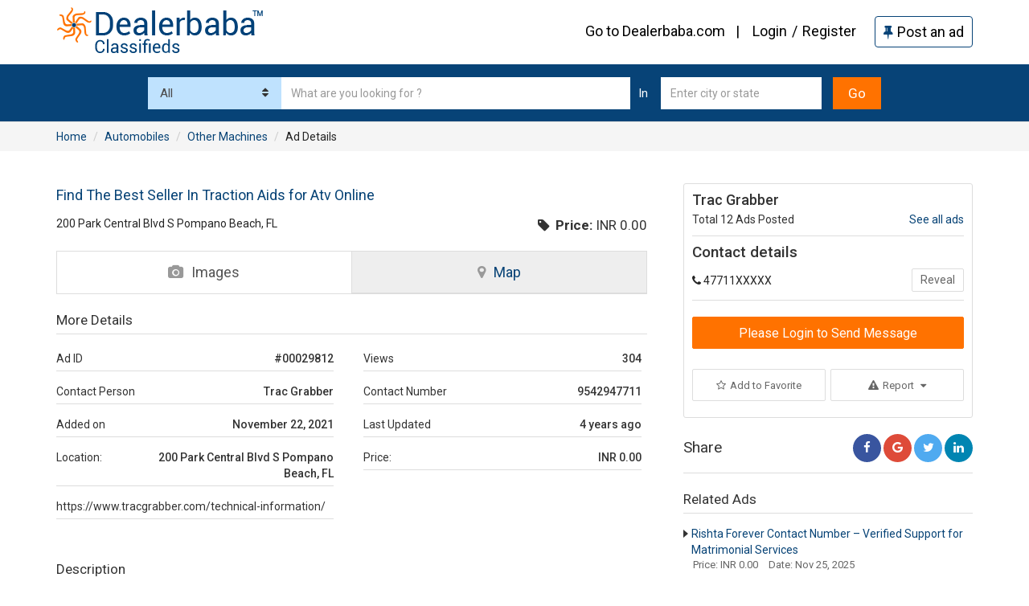

--- FILE ---
content_type: text/html; charset=UTF-8
request_url: https://classifieds.dealerbaba.com/automobiles/other-machines/find-the-best-seller-in-traction-aids-for-atv-online
body_size: 7308
content:

<!DOCTYPE html>
<!--[if IE 8]><html class="no-js lt-ie9" lang="en"> <![endif]-->
<!--[if gt IE 8]>
<!--><html class="no-js" lang="en"><!--<![endif]-->
    <head>
        <!-- Basic Page Needs
          ================================================== -->
        <meta charset="utf-8">
        <title>
            Find The Best Seller In Traction Aids for Atv Online - Classified Ads</title>

                    <meta name="title" content="Find The Best Seller In Traction Aids for Atv Online - Classified Ads" />
            <meta name="description" content="Find The Best Seller In Traction Aids for Atv Online in Other Machines, Automobiles. Post free classified ads in 200 Park Central Blvd S Pompano Beach, FL" />
            <meta name="keywords" content="Other Machines classified ads, Automobiles classified ads, free classified posting, Free Ads, Post Classified" />
            <meta name="robots" content="index, follow" />


        <meta name="viewport" content="width=device-width, initial-scale=1, maximum-scale=1">
        
        <link rel="stylesheet" type="text/css" href="/css/front/bootstrap.min.css"/>        <link rel="stylesheet" type="text/css" href="/css/front/home.css"/>        <link rel="stylesheet" type="text/css" href="/css/front/font-awesome.css"/>      
        <link rel="stylesheet" type="text/css" href="https://classifieds.dealerbaba.com/css/front/fonts/css/font-awesome.css" />
        <link rel="stylesheet" type="text/css" href="https://classifieds.dealerbaba.com/css/front/owl.theme.default.min.css" />
        <link rel="stylesheet" type="text/css" href="https://classifieds.dealerbaba.com/css/front/owl.carousel.min.css" />
        <link rel="stylesheet" type="text/css" href="https://classifieds.dealerbaba.com/css/front/classified.css" />
          <link rel="stylesheet" type="text/css" href="https://classifieds.dealerbaba.com/css/front/stylee.css" />
        <link rel="stylesheet" type="text/css" href="https://classifieds.dealerbaba.com/css/front/media.css" />   
        <link href="https://fonts.googleapis.com/css?family=Roboto:300,400,500,700" rel="stylesheet">
        

        <!-- Favicons
        ================================================== -->
        <link rel="shortcut icon" href="https://www.dealerbaba.com/app/webroot/img/front/favicon.ico">

                    <link rel="canonical" href="https://classifieds.dealerbaba.com/automobiles/other-machines/find-the-best-seller-in-traction-aids-for-atv-online"/>
        
        <script type="text/javascript" src="https://classifieds.dealerbaba.com/js/front/jquery-latest.min.js"></script>
         <script type="text/javascript" src="/js/front/bootstrap.min.js"></script> 
         <script type="text/javascript" src="https://classifieds.dealerbaba.com/js/front/owl.carousel.js"></script>
          <script type="text/javascript" src="https://classifieds.dealerbaba.com/js/front/menu.js"></script>
           <script type="text/javascript" src="https://classifieds.dealerbaba.com/js/front/jquery.mmenu.all.min.js"></script>
  <script type="text/javascript" src="/js/front/jaliswall.js"></script> 

                            <!-- Global site tag (gtag.js) - Google Analytics -->
            <script async src="https://www.googletagmanager.com/gtag/js?id=UA-19456135-11"></script>
            <script>
              window.dataLayer = window.dataLayer || [];
              function gtag(){dataLayer.push(arguments);}
              gtag('js', new Date());

              gtag('config', 'UA-19456135-11');
            </script>
           
            
    </head>
    
    <body>
        <div class="mid_prt2">
            <div class="trri">
               <div class="slider">
    <header>
        <div class="header">
                        <div class="header-top tpclasss">
                <div class="container">
                    <div class="row">
                        <div class="col-lg-4 col-md-4 col-sm-4">
                            <a class="navbar-brand" href="https://classifieds.dealerbaba.com" title="Dealerbaba"><img src="https://classifieds.dealerbaba.com/img/front/logo.png" alt="Dealerbaba"></a>
                        </div>
                        <div class="col-lg-7 col-md-8 col-sm-8 pull-right text-right">
                            <div class="login_filds">
                                <div class="gotodealer"><a href="https://www.dealerbaba.com">Go to Dealerbaba.com</a><span> | </span></div>
                                
                                <a href="/users/login" class="" title="Login">Login</a> <span> / </span> <a href="/register" class="" title="Register">Register</a>                                
                                <div class="post_ad">
                                    <a class="btn btn-default" href="https://classifieds.dealerbaba.com/post-your-classified-ads" title="Post an ad"><i class="fa fa-thumb-tack" aria-hidden="true"></i>Post an ad</a>                                </div>
                            </div>
                        </div>
                    </div>
                </div>
            </div>
                        <div class="header-middel" id="clsearchform" style="display: ">
                <div class="container">
                    <div class="row">                        
                            <div class="col-md-12">
                                <div class="category_bbx">
                                    <form action="https://classifieds.dealerbaba.com/search" enctype="multipart/form-data" class="" name="registerFrm" id="registerFrmBB" method="post" accept-charset="utf-8"><div style="display:none;"><input type="hidden" name="_method" value="POST"/></div>                                        <div class="catr_b">
                                            <div class="form-group">
                                                <div class="ct_select">
                                                    <span>
                                                        <select name="data[Classified][category]" class="form-control" id="ClassifiedCategory">
<option value="">All</option>
<option value="Automobiles">Automobiles</option>
<option value="Community">Community</option>
<option value="Education">Education</option>
<option value="Electronics">Electronics</option>
<option value="For Sale">For Sale</option>
<option value="Health">Health</option>
<option value="Jobs">Jobs</option>
<option value="Pets and Animal">Pets and Animal</option>
<option value="Real Estate">Real Estate</option>
<option value="Services">Services</option>
<option value="Tour & Travels">Tour &amp; Travels</option>
</select>                                                    </span>
                                                </div>
                                                <div class="ct_input">
                                                    <input name="data[Classified][title]" class="form-control input-md" placeholder="What are you looking for ?" type="text" id="ClassifiedTitle"/>                                                </div>
                                                <div class="in-class">In</div>
                                            </div>
                                        </div>
                                        <div class="ct_location">
                                            <div class="form-group"> 
                                                <input name="data[Classified][location]" class="form-control input-md" placeholder="Enter city or state" type="text" id="ClassifiedLocation"/>                                                <input class="btn btn-default" value="Go" type="submit">
                                            </div>
                                        </div>
                                    </form>                                </div>
                            </div>
                    </div>
                </div>
            </div>
                    </div>
    </header>
    </div>
<script>
function showhidesearch(){
    $('#clsearchform').toggle();
}
</script>
 <script>
            $(window).scroll(function () {
                if ($(this).scrollTop() > 5) {
                    $(".tpclasss").addClass("fixed-tpclasss");
                } else {
                    $(".tpclasss").removeClass("fixed-tpclasss");
                }
            });
        </script>                <section>
                    <link rel="stylesheet" type="text/css" href="https://classifieds.dealerbaba.com/css/front/lightslider.css" />
<script type="text/javascript" src="https://classifieds.dealerbaba.com/js/front/lightslider.js"></script>
<div class="cl_dt_main">
    <div class="content-title">
        <div class="container">
            <div class="breadcrumb-row text-ellipsis">
                <ul class="breadcrumb">
                    <li itemtype="#" itemscope="" class="first-child"><a itemprop="url" href="https://classifieds.dealerbaba.com"><span itemprop="title">Home</span></a></li>
                    <li itemtype="#" itemscope="" class="first-child"><a itemprop="url" href="https://classifieds.dealerbaba.com/automobiles"><span itemprop="title">Automobiles</span></a></li>
                    <li itemtype="#" itemscope="" class="first-child"><a itemprop="url" href="https://classifieds.dealerbaba.com/automobiles/other-machines"><span itemprop="title">Other Machines</span></a></li>
                    <li itemtype="#" itemscope="" class="last-child"><span itemprop="title">Ad Details</span></li>
                </ul>
            </div>
        </div>
    </div>
             
    <div class="cl_dt_lld">
        <div class="container"> 
            <div class="row">
                
                <!--<script async="" src="//pagead2.googlesyndication.com/pagead/js/adsbygoogle.js"></script>--><!-- Responsive default -->
                <!--<ins class="adsbygoogle" style="display:block;width:98%;" data-ad-client="ca-pub-4661055795682906" data-ad-slot="8566752337" data-ad-format="auto"></ins><script>(adsbygoogle = window.adsbygoogle || []).push({});</script>-->
               
                <div class="col-md-8">
                       <div class="cl_lft"> 
                <div class="cl-categorys">
                    <h1>Find The Best Seller In Traction Aids for Atv Online</h1>
                    <div class="cl-sdb">
                        <p class="ct-locations">200 Park Central Blvd S Pompano Beach, FL </p>
                        <div class="cl_pirce"><i class="fa fa-tag fa-fw"></i>
                            <span><strong>Price:</strong> 
                                INR 0.00                            </span>
                        </div>
                    </div>
                </div>

                <div class="cl_dtop">

                    <div class="cl-sider">

                        <!-- Nav tabs -->
                        <ul class="nav nav-tabs new-cl-tab" role="tablist">
                            <li role="presentation" class="active"><a href="#images" aria-controls="images" role="tab" data-toggle="tab"><i class="fa fa-camera" aria-hidden="true"></i>Images</a></li>
                            <li role="presentation"><a href="#map" aria-controls="map" onclick="Init();" role="tab" data-toggle="tab"><i class="fa fa-map-marker" aria-hidden="true"></i>Map</a></li>
                        </ul>

                        <!-- Tab panes -->
                        <div class="tab-content">
                            <div role="tabpanel" class="tab-pane active" id="images">
                                                            </div>
                            <div role="tabpanel" class="tab-pane" id="map">
                                
                                                                
                                <script src="https://maps.googleapis.com/maps/api/js?key=AIzaSyBqdy82sEIazQCEM3lajeKBYcYOzbJbt08" type="text/javascript"></script>
                                    <script>
                                        var map;
                                        function Init() {
                                            var geocoder = new google.maps.Geocoder();    // instantiate a geocoder object
                                            var address = '200 Park Central Blvd S Pompano Beach, FL';

                                            geocoder.geocode({'address': address}, function (results, status) {
                                                var addr_type = results[0].types[0];	// type of address inputted that was geocoded

                                                if (status == google.maps.GeocoderStatus.OK) {
                                                    ShowLocation(results[0].geometry.location, address, addr_type);
                                                } else {
                                                    alert("Geocode was not successful for the following reason: " + status);
                                                }
                                            });

                                            map = new google.maps.Map(document.getElementById('map-canvas'));

                                            $('#loader_map').hide();
                                        }

                                        function ShowLocation(latlng, address, addr_type) {
                                            map.setCenter(latlng);
                                            var zoom = 15;
                                            map.setZoom(zoom);

                                            var marker = new google.maps.Marker({
                                                position: latlng,
                                                map: map,
                                                title: 'address'
                                                //icon : "/images/map_icon.png",
                                            });

                                            var contentString = '<div class="info_box">' +
                                                '<div class="inflfive">200 Park Central Blvd S Pompano Beach, FL</div>'
                                                +'</div>'; 	
                                            var infowindow = new google.maps.InfoWindow({content: contentString});
                                            google.maps.event.addListener(marker, 'mouseover', function () {
                                                infowindow.open(map, marker);
                                            });
                                        }


                                       // setTimeout(function(){ Init(); }, 2000);

                                    </script>
                                    <div id='map-canvas' style="width: 100%; height: 400px;" ></div>
                                
                                
                            </div>
                        </div>

                    </div>

                    <div class="cl_desc">
                        <div class="cl_detitle">More Details</div>
                        <div class="cl_cnt">
                            <ul class="cl_row">
                                <li>Ad ID <span>#00029812</span></li>
                                <li>Views <span>304</span></li>
                                <li>Contact Person <span>Trac Grabber</span></li>
                                <li>Contact Number <span>9542947711</span></li>
                                <li>Added on <span>November 22, 2021</span></li>
                                <li>Last Updated <span>4 years ago</span></li>
                                <li>Location: <span>200 Park Central Blvd S Pompano Beach, FL</span></li>
                                                                <li>Price: <span>
                                        INR 0.00                                    </span>
                                </li>
                                <li>https://www.tracgrabber.com/technical-information/</li>                            </ul>
                        </div>
                    </div>
                    <div class="cl_desc">
                        <div class="cl_detitle">Description</div>
                        <div class="cl_cnt">Using our ATV traction aids, Trac-Grabber has the capability to provide traction even when you think there is none. Studs are better for high-speed ice racing and trail riding. Studs add minimal traction in the snow, where chains work well in moderate depths. Get your vehicle unstuck and place your order today with us. Traction devices for Traction Aids for Atv are available.</div>
                    </div>                    
                    <div class="cl_desc">
                        

<div class="show_cmt">
                
</div>


<div class="tablearea"  id="updatecomment">
    <div class="comment_respond">
    <h4>Leave a Reply</h4> 
    <p>Your email address will not be published. Required fields are marked *</p>
    </div>
<form action="/automobiles/other-machines/find-the-best-seller-in-traction-aids-for-atv-online" method="post" id="commentFormDv" name="commentFormDv" accept-charset="utf-8"><div style="display:none;"><input type="hidden" name="_method" value="POST"/></div>
<div class="us_bx_blog">
    <label>Comment <span class="require">*</span></label>
    <div class="use_input_blog">
        <textarea name="data[Comment][comment]" size="25" label="" class="form-control required" id="CommentComment"></textarea>    
    </div>
</div>
<div class="us_bx_blog">
    <label>Name <span class="require">*</span></label>
    <div class="use_input_blog">
        <input name="data[Comment][name]" maxlength="50" size="25" label="" class="form-control required" type="text" id="CommentName"/>    
    </div>
</div>
<div class="us_bx_blog">
    <label>Email <span class="require">*</span></label>
    <div class="use_input_blog">
        <input name="data[Comment][email]" maxlength="50" size="25" label="" class="form-control required email" type="text" id="CommentEmail"/>    
    </div>
</div>
<div class="us_bx_blog">
    <label>Website</label>
    <div class="use_input_blog">
        <div class="use_input_blog">
            <input name="data[Comment][website]" maxlength="50" size="25" label="" class="form-control url" type="text" id="CommentWebsite"/>        </div>
        <span class="help-text">Ex: http://www.mywebsite.com</span>
    </div>
</div>
<input type="hidden" name="data[Comment][classified_id]" value="29812" id="CommentClassifiedId"/><div class="us_bx_blog">
    <div class="use_input use_inputde">
        <input type="button" class="postclcoment" value="Submit" onclick="checkForm()" />
    </div>
</div>
</form></div> 
<script>
    function checkForm(){
        if($("#commentFormDv").valid()){
            $.ajax({
                type: 'POST',
                url: "https://classifieds.dealerbaba.com/classifiedCategories/addcmment",
                cache: false,
                data : $('#commentFormDv').serialize(),
                //beforeSend: function(){ $("#cl_loader").show(); },
                //complete: function(){ $("#cl_loader").hide();},
                success: function (result) {
                    $('#updatecomment').html(result);
                }
            });
        }
    }
</script>                     </div>
                </div>
                <div class="cl_related">

                </div>
            </div>
                </div>
                <div class="col-md-4">
                    <div class="cl_right-detail">
                        <script type="text/javascript" src="/js/jquery.validate.min.js"></script><script>
function shownumber(nm){
    $('#cnnumb').html(nm);
    
}
function showReport(){
    $('#reportform').show();
    $('#showrr').hide();
    $('#showrrh').show();
}
function hideReport(){
    $('#reportform').hide();
    $('#showrr').show();
    $('#showrrh').hide();
}

 function checkClForm(){
        if($('#messagetext').val() == ''){
            alert('Please enter more information.');
        }else{
            $.ajax({
                type: 'POST',
                url: "https://classifieds.dealerbaba.com/classifiedCategories/reportclassified",
                data : $('#registerFrm1').serialize(),
                cache: false,
                beforeSend: function(){ $('#reportform').hide(); $('#reportformres').show(); },
                success: function (result) {
                   // $('#reportformres').html(result);
                   $('#reportform').hide();
                   $('#reportformres').show();
                }
            }); 
        }
        return false;
    }

</script>
<div class="cl_user-detail">
    <div class="ci-users-body">
        <h2 class="truncate-line space-mbn"> Trac Grabber </h2>
        <div class="clearfix">
                        
            <span>Total 12 Ads Posted
                <span class="set-right">
                    <a href="#">See all ads</a>
                </span>
            </span>
        </div>
    </div>

    <div class="cl_user-adders">
        <h3>Contact details</h3>
        <div class="email-btn">
            <i class="fa fa-phone" aria-hidden="true"></i> <span id="cnnumb"> 47711XXXXX</span>
                            <span class="reval" onclick="javascript:alert('Please login to see contact number')">Reveal</span>
                        
        </div>
    </div>
                    <div class="logintomessage"><span>Please Login to Send Message</span></div>
        <div class="cl_user-fav">
                    <span class="favourites-product" onclick="javascript:alert('Please login to add this ad in Favorite list!')"><i class="fa fa-star-o" aria-hidden="true"></i>Add to Favorite</span>
                <div class="cl-report">
            <span onclick="showReport()" id="showrr"><i class="fa fa-warning warning-cl" aria-hidden="true"></i>Report <i class="fa fa-caret-down report-arrow" aria-hidden="true"></i></span>
            <span style="display: none" onclick="hideReport()"  id="showrrh"><i class="fa fa-warning warning-cl" aria-hidden="true"></i>Report <i class="fa fa-caret-up report-arrow" aria-hidden="true"></i></span>
        </div>
        <div class="cl-report-bx" style="display: none" id="reportform">
            <form action="/automobiles/other-machines/find-the-best-seller-in-traction-aids-for-atv-online" enctype="multipart/form-data" class="" name="registerFrm1" id="registerFrm1" method="post" accept-charset="utf-8"><div style="display:none;"><input type="hidden" name="_method" value="POST"/></div>            
            <div class="room_type_radio">
                <input type="radio" name="reason" value="This is illegal/fraudulent" id="report1" checked class="in-checkbox"> 
                <label class="in-label" for="report1">This is illegal/fraudulent</label>
            </div>
            <div class="room_type_radio">
                <input type="radio" name="reason" value="This ad is spam" id="report2" class="in-checkbox"> 
                <label class="in-label" for="report2">This ad is spam</label>
            </div>
            <div class="room_type_radio">
                <input type="radio" name="reason" value="This ad is a duplicate" id="report3" class="in-checkbox"> 
                <label class="in-label" for="report3">This ad is a duplicate</label>
            </div>
            <div class="room_type_radio">
                <input type="radio" name="reason" value="This ad is in the wrong category" id="report4" class="in-checkbox"> 
                <label class="in-label" for="report4">This ad is in the wrong category</label>
            </div>
            <div class="report-input">
                <textarea class="form-control" name="messagetext" id="messagetext" class="required" placeholder="Please provide more infomation"></textarea>
            </div>
            <div class="report-input">
                <input type="hidden" name="cId" value="29812" />
                <a href="javascript:void(0);" class="btn btn-default" onclick="hideReport();">Cancel</a>
                <input type="submit" value="Send report" class="btn btn-primary" onclick="return checkClForm()">
            </div>
            </form>        </div>
        <div class="cl-report-bx clreee" style="display: none" id="reportformres">
                <strong>Thank you</strong>
                <br><br>
                Your feedback is valuable to us as it helps us improve service
                <br>  <br>  
                We will review this ad as soon as possible.
        </div>
    </div>
    <div>
    </div>
</div>
<div class="cl_share">
    <h2>Share</h2>
    <a class="btn-share facebook addthis_button_facebook" href="http://www.addthis.com/bookmark.php?v=300&amp;pubid=ra-50dab8831299d76e" addthis:url="https://classifieds.dealerbaba.com/find-the-best-seller-in-traction-aids-for-atv-online"> <i class="fa fa-facebook facebook" aria-hidden="true"></i></a>
    <a class="btn-share google addthis_button_google" href="http://www.addthis.com/bookmark.php?v=300&amp;pubid=ra-50dab8831299d76e" addthis:url="https://classifieds.dealerbaba.com/find-the-best-seller-in-traction-aids-for-atv-online"> <i class="fa fa-google google" aria-hidden="true"></i></a>
    <a class="btn-share twitter addthis_button_twitter" href="http://www.addthis.com/bookmark.php?v=300&amp;pubid=ra-50dab8831299d76e" addthis:urlc="https://classifieds.dealerbaba.com/find-the-best-seller-in-traction-aids-for-atv-online"> <i class="fa fa-twitter twitter" aria-hidden="true"></i></a>
    <a class="btn-share Linkedin addthis_button_linkedin" href="http://www.addthis.com/bookmark.php?v=300&amp;pubid=ra-50dab8831299d76e" addthis:urlc="https://classifieds.dealerbaba.com/find-the-best-seller-in-traction-aids-for-atv-online"> <i class="fa fa-linkedin linkedin" aria-hidden="true"></i></a>
    <script type="text/javascript" src="//s7.addthis.com/js/300/addthis_widget.js#pubid=ra-57c7bcc82bf612b9"></script>
</div>
<div class="cl_related_add">
    <div class="cl_detitle">Related Ads</div>
                <div class="cl_rl_dd">
        <a href="/services/other-services/rishta-forever-contact-number-verified-support-for-matrimonial-services" class="" title="Rishta Forever Contact Number – Verified Support for Matrimonial Services">Rishta Forever Contact Number – Verified Support for Matrimonial Services</a>                <div class="cl_rl_mo">
                    <span class="cl_ll">Price: INR 0.00                    </span>
                    <span class="cl_ll">Date: Nov 25, 2025</span>
                </div>
            </div>
                    <div class="cl_rl_dd">
        <a href="/for-sale/galleries-exhibitions/getting-started-with-geometry-dash" class="" title="Getting Started with Geometry Dash">Getting Started with Geometry Dash</a>                <div class="cl_rl_mo">
                    <span class="cl_ll">Price: Check with Seller                    </span>
                    <span class="cl_ll">Date: Nov 25, 2025</span>
                </div>
            </div>
                    <div class="cl_rl_dd">
        <a href="/services/advertising/custom-pvc-patches-in-canada-pvcpatches-ca" class="" title="Custom PVC Patches in Canada - Pvcpatches.ca">Custom PVC Patches in Canada - Pvcpatches.ca</a>                <div class="cl_rl_mo">
                    <span class="cl_ll">Price: USD 3.00                    </span>
                    <span class="cl_ll">Date: Nov 25, 2025</span>
                </div>
            </div>
                    <div class="cl_rl_dd">
        <a href="/services/health-beauty-services/skin-peeling-best-chemical-peel-in-marathahalli-bangalore-dr-priya-skin-and-hair-clinic" class="" title="Skin Peeling, Best Chemical Peel in Marathahalli Bangalore - Dr. Priya Skin and Hair Clinic">Skin Peeling, Best Chemical Peel in Marathahalli Bangalore - Dr. Priya Skin and Hair Clinic</a>                <div class="cl_rl_mo">
                    <span class="cl_ll">Price: Check with Seller                    </span>
                    <span class="cl_ll">Date: Nov 25, 2025</span>
                </div>
            </div>
                    <div class="cl_rl_dd">
        <a href="/services/other-services/easy-airport-transfer-service-singapore" class="" title="Easy Airport Transfer Service Singapore">Easy Airport Transfer Service Singapore</a>                <div class="cl_rl_mo">
                    <span class="cl_ll">Price: INR 159545.00                    </span>
                    <span class="cl_ll">Date: Nov 25, 2025</span>
                </div>
            </div>
                    <div class="cl_rl_dd">
        <a href="/services/horoscopes/spiritual-dua-for-household-peace-protection" class="" title="Spiritual Dua for Household Peace & Protection">Spiritual Dua for Household Peace & Protection</a>                <div class="cl_rl_mo">
                    <span class="cl_ll">Price: INR 0.00                    </span>
                    <span class="cl_ll">Date: Nov 25, 2025</span>
                </div>
            </div>
        </div>

<script>
                  function addtoFavorite() {
                      $.ajax({
                          type: 'POST',
                          url: "https://classifieds.dealerbaba.com/classifiedCategories/addtofavorite/29812",
                          cache: false,
                          beforeSend: function () {
                              $("#loadercc").show();
                          },
                          complete: function () {
                              $("#loadercc").hide();
                          },
                          success: function (result) {
                              $('#addfac').hide();
                              $('#removefac').show();
                          }
                      });
                  }

                  function removeFavorite() {
                      $.ajax({
                          type: 'POST',
                          url: "https://classifieds.dealerbaba.com/classifiedCategories/removefavorite/29812",
                          cache: false,
                          beforeSend: function () {
                              $("#loadercc").show();
                          },
                          complete: function () {
                              $("#loadercc").hide();
                          },
                          success: function (result) {
                              $('#addfac').show();
                              $('#removefac').hide();
                          }
                      });
                  }
</script>                    </div>
                </div>
            </div>
        </div>
    </div>

    <script>
        $(document).ready(function () {
            $("#content-slider").lightSlider({
                loop: true,
                keyPress: true
            });
            $('#image-gallery').lightSlider({
                gallery: true,
                item: 1,
                thumbItem: 9,
                slideMargin: 0,
                speed: 500,
                auto: false,
                loop: true,
                onSliderLoad: function () {
                    $('#image-gallery').removeClass('cS-hidden');
                }
            });
        });
    </script>
                        </section>

                <footer class="footer">
    <div class="footer_center">
        <div class="container">
            <div class="row">  
                <div class="col-sm-12 col-md-12">
                    <div class="list-unstyled clear-margins no-mm">
                        <div class="footerp ftblock3"> 
                            <div class="footer-logo"><img src="https://classifieds.dealerbaba.com/app/webroot/img/logo.png" alt="" ></div>
                        </div>
                        <div class="footer_link">
                            <ul>
                                <li><a href="https://classifieds.dealerbaba.com/automobiles">Automobiles </a></li>
                                <li><a href="https://classifieds.dealerbaba.com/education">Education</a></li>
                                <li><a href="https://classifieds.dealerbaba.com/electronics">Electronics</a></li>
                                <li><a href="https://classifieds.dealerbaba.com/for-sale">For Sale</a></li>
                                <li><a href="https://classifieds.dealerbaba.com/health">Health</a></li>
                                <li><a href="https://classifieds.dealerbaba.com/jobs">Jobs</a></li>
                                <li><a href="https://classifieds.dealerbaba.com/real-estate">Real Estate</a></li>
                                <li><a href="https://classifieds.dealerbaba.com/services">Services</a></li>
                            </ul>
                        </div>
                        <div class="contact_info">
                            <h4>Contact Us</h4>
                            <div class="contact_mail"><i class="fa fa-envelope" aria-hidden="true"></i><span>info@dealerbaba.com</span></div>
                            <div class="contact_mail"><i><img src="https://classifieds.dealerbaba.com/img/front/deal_icon.png" alt="Dealerbaba"></i><span><a href="https://www.dealerbaba.com">Go to Dealerbaba.com</a></span></div>
                        </div>
                        <div class="nomargin">
                            <a href="https://twitter.com/DealerbabaMedia" target="_blank"><i class="fa fa-twitter social-tw"></i></a> 
                            <a href="https://www.facebook.com/DealerBaba" target="_blank"><i class="fa fa-facebook social-fb"></i></a>
                            <a href="https://plus.google.com/u/0/b/114422721593209064532/114422721593209064532" target="_blank"><i class="fa fa-google-plus social-gg"></i></a>
                            <a href="https://www.linkedin.com/company/dealerbaba" target="_blank"><i class="fa fa-linkedin social-linkedin"></i></a>    
                            <a href="https://www.dealerbaba.com/feed.rss" target="_blank"><i class="fa fa-rss social-rss"></i></a>
                        </div>
                    </div>
                </div>
            </div>
        </div>
    </div>
    <div class="footer-bottom">
        <div class="copyright text-center">© Copyright 2025 DealerBaba.&nbsp;All Right Reserved.</div>
    </div>
</footer>
                <div class="clr"></div>
                            </div>
        </div>
    </body>
</html>

--- FILE ---
content_type: text/css
request_url: https://classifieds.dealerbaba.com/css/front/home.css
body_size: 4065
content:
body{ padding: 0px; margin: 0px; font-weight: 400;font-family: 'Roboto', sans-serif; background: #F1F1F1}
h1, h2, h3, h4, h5, h6, ol, li, ul, a, img, p, span, strong{ padding: 0px; margin: 0px;}
a:hover,a:focus{ outline: none; text-decoration: none}
section{ float: left; width: 100%;}
.pad0{ padding: 0;}
img { max-width: 100%;}
ul, li{ list-style: none}

/*------------Font Face------------*/
@import url('https://fonts.googleapis.com/css?family=Roboto:300,400,500,700,900');
/*--------------------------Header Top----------------------------*/
.explore_btn{ display: inline-block; color: #fff; font-size: 21px; padding:15px 38px; border-radius: 5px; border:none; font-weight: 500; text-align: left;
 margin-top: 30px; font-family: 'Roboto', sans-serif;   width: 300px;background: #FF7200; border-bottom: 4px #A74901 solid; position: relative }
.explore_btn { display: inline-block; vertical-align: middle; -webkit-transform: perspective(1px) translateZ(0); transform: perspective(1px) translateZ(0);
 box-shadow: 0 0 1px transparent; overflow: hidden; -webkit-transition-duration: 0.3s; transition-duration: 0.3s; -webkit-transition-property: color, background-color;
 transition-property: color, background-color;}
.explore_btn:focus:hover,
.explore_btn:hover, .explore_btn:focus, .explore_btn:active { background: #CD5C00; border-color: #CD5C00; color: #fff }
.explore_btn:focus { background: #00A181; border-color: #00A181; color: #fff }
.explore_btn span{ position: absolute; right: 0;top: 0; background: #CD5C00;padding: 15px 20px;}
/**-------------------------Header--------------------------------*/
.header .navbar-brand { height: auto; padding:8px 0;transition: width 1s ease, height 1s ease; margin: 0 !important; width: 100%}
.header .navbar.navbar-default{ background: transparent; border: 0 none; border-radius: 0; margin: 0;}
.navbar-me{ border: 0 none; border-radius: 0; margin: 0;}
.header .collapse.navbar-collapse{ float: right; width: 100%; padding: 0;}
.slider { float: left; position: relative; width: 100%;}
.header { float: left; width: 100%; z-index: 999;}
.header .navbar-default .navbar-nav > li > a { color: #074376; margin: 0 0px 0 0; padding: 11px 13px; font-size: 15px; font-weight: 600; 
 text-transform: uppercase; text-align: center; border-right: 1px #D1D1D1 solid}
.header .navbar-default .navbar-nav > li > a span{ display: block; color: #7e7e7e; font-size: 14px; font-weight: 300 ; text-transform: none   }
.header .navbar-default .navbar-nav > li > a:hover { color: #074376; background: #E8E8E8 }
.header .navbar-default .navbar-nav > .active > a, 
.header .navbar-default .navbar-nav > .active > a:hover, 
.header .navbar-default .navbar-nav > .active > a:focus { color: #074376; background: #E8E8E8}
.header .navbar.navbar-default ul.nav.navbar-nav{margin: 0;}
.header .navbar-default .navbar-nav > li:last-child a{ border-right: none}
.header .navbar-default .fixed-me .navbar-nav > li > a { padding: 11px 5px; font-size: 13px;}
.header-top .navbar-brand img{ display: inline-block}
.fixed-me{ background:rgba(241, 241, 241, 1) ; padding: 0px  !important; margin-bottom: 5px; position: fixed; top:0;z-index:888;width: 100%;
 border-bottom:none !important; left: 0; box-shadow: 0 0 5px 0 #666;}
.navbar-me {   transition: all 1s ;}
.navbar-me{ padding: 0px 0px; top: 0px; border: 0px; border-radius: 0px; margin: 0}
.header .navbar.navbar-default .fixed-me ul.nav.navbar-nav { margin: 0px 0 0;}
.header .fixed-me .navbar-brand { height: auto; padding: 5px 0; width: 150px;transition: width 1s ease, height 1s ease;}
.header .fixed-me .navbar-brand { height: auto; padding: 10px 0;}
.header .navbar-me .navbar-brand{ display: none}
.header .fixed-me .navbar-brand{ display: inline-block}
.header .fixed-me .collapse.navbar-collapse {  width: 85%;}
.slider_cover { display: inline-block; text-align: center; width: 100%;background: url("../../img/front/banner.jpg") no-repeat top center;
  padding-top: 10px; float: left; padding-bottom: 45px;}
.slider_cover h1{ color: #074376; font-size: 48px;  font-weight: 500; text-shadow: none; line-height: 90px}
.slider_cover h5{ color: #000000; font-weight: 500; text-shadow: none;font-size: 21px;}
.header-nav{ float: left; width: 100%; background: #fff}
.header-middel{ display: inline-block; width: 100%; background: #074377; padding: 15px 0; float: left}
.header-middel .form-group { float: left; margin-bottom: 0; width: 100%;}
.ct_input { float: left; width: 68%}
.catr_b{ float: left; width: 70%;}
.in-class{ float: left; width: 5%; text-align: center; color: #fff; line-height: 40px; font-size: 15px;}
.ct_select {float: left; width: 26%; padding-bottom: 0; vertical-align: top }
.ct_select span { display: inline-block; float: left; overflow: hidden; width: 100%; padding: 0; text-transform: none; position:relative }
.ct_select span:after {   background-color: #BFE2FE; color: #333; height: 12px; padding: 8px 15px; position: absolute; right: 1px; top: 1px; 
 border-radius: 0 5px 5px 0; content: "\f0dc"; font-family: 'FontAwesome'; }
.ct_select span:after, .select span:after { z-index: 0;  bottom: 0; pointer-events: none }
.ct_select select option { padding: 0 15px; color: #333; background: #fff }
.ct_select select { float: left; width: 100%; height: 40px; padding: 0 15px ; color: #4c4b4b; font-size: 15px;
 line-height: 25px; border-radius: 0px; box-shadow: none; background: #BFE2FE; border:none; -moz-appearance: none;
 appearance: none; -webkit-appearance: none; -ms-appearance: none; -o-appearance: none }
.ct_input .form-control{ border-radius: 0; box-shadow: none; height: 40px; border: none}
.category_bbx { margin: 0 10%;transition: opacity 666ms ease-in-out 0s; height: auto;}
.ct_location { float: left; width: 30%;}
.ct_location .form-control{ border-radius: 0; box-shadow: none; height: 40px; border: none; width: 73%; float: left}
.ct_location .btn-default{ float: right; background-color: #FF7200; border: none; border-radius: 0; height: 40px; color: #fff; font-size: 17px; 
padding: 6px 19px;}
.login_filds { float: left; width: 100%; padding-top: 20px;}
.login_filds a{ display: inline-block;color: #000000; font-size: 18px;padding: 6px 3px;}
.login_filds a:hover{color: #074377; }
.login_filds span{ display: inline-block;color: #000000; font-size: 18px;}
.search-btn { display: inline-block; margin: 0 10px;color: #000000; font-size: 18px;}
.search-btn i{ cursor: pointer}
.post_ad { float: right; margin-left: 20px;}
.post_ad .btn-default{ border-color: #074377;padding: 6px 10px;}
.post_ad .btn-default i{ color: #074377; margin-right: 5px;}
.post_ad .btn-default:hover{ border-color: #074377; background: #074377; color: #fff}
.post_ad .btn-default:hover i{  color: #fff}
/*----------------------------tab-search-section--------------------------------------*/
.tab-search-section{ background: #F1F1F1; min-height: 50px; }
.product_bx_tab{}
.product-tab{ background: #fff;box-shadow: 0 4px 9px 0 #ccc; text-align: center}
.product_bx_tab .tab-content > .tab-pane {
  padding: 0; display: inline-block; opacity: 0; height: 0; width: 100%; float: left;
}
.product_bx_tab .tab-content > .active {
  display: inline-block; opacity: 1; height: auto;padding: 30px 0; width: 100%; position: relative
}
.product-tab li{ float: none; display: inline-block; margin-bottom: 0;position: relative}
.product-tab > li > a { background:transparent; border: 1px solid transparent; border-radius: 4px 4px 0 0; color: #999999; font-size: 17px; font-weight: 600;
  line-height: 1.42857; margin-right: 2px; width: 200px; padding: 22px 15px;}
.product-tab > li.active > a, .product-tab > li.active > a:hover, .product-tab > li.active > a:focus {  background-color: transparent;  color: #074376;
 cursor: default; border: none;border-width: 0;}
.product-tab li.active::before {  border-left: 13px solid transparent;  border-right: 13px solid transparent;  border-top: 13px solid #fff; bottom: -13px;
  content: ""; left: 50%; position: absolute; transform: translate(-50%, 0px);}
.product-tab > li > a:hover, .product-tab > li > a:focus { background-color: transparent; text-decoration: none; border: none;color: #074376;}
.pr_dtls{ display: inline-block; width: 100%; padding:0 15px 20px;}
.wall-item { display: block; margin: 0 0 30px 0; padding: 0px; background: white; border-radius: 3px; box-shadow: 0px 1px 2px 0px rgba(0, 0, 0, 0.05);
 transition: all 220ms;}
.wall-item:hover { box-shadow: 0px 2px 3px 1px rgba(0, 0, 0, 0.1); transform: translateY(-5px); transition: all 220ms;}
.wall-item > img { display: block; width: 100%; margin: 0 0 24px 0;}
.wall-item h4 { text-align: left; font-size: 16px; color: #074376; text-transform: uppercase; margin: 0 0 12px 0; width: 100%; text-overflow: ellipsis;
               white-space: nowrap; overflow: hidden}
.wall-item h5 { text-align: left; font-size: 15px; color: #666; margin: 0 0 12px 0; width: 100%; }
.wall-item h6 { text-align: left; font-size: 15px; color: #666; margin: 0 0 12px 0; width: 100%;  font-weight: 300;}
.listing-card-price { font-size: 18px; font-weight: 700;  color: #635b67;}
.wall { display: block; position: relative;}
.wall-column { display: block; position: relative; width: 25%; float: left; padding: 0 12px; box-sizing: border-box;}
.plz_login { padding: 30px 0 100px; display: none}
.star_icon { color: #999; display: block; font-size: 30px;}
.lg_txt { color: #333; display: block; font-size:20px; padding: 20px 0 30px;;}
.lg_btn .btn-primary { background-color: #ff7200; border-color: #ff7200; color: #fff; font-size: 18px; padding: 7px 25px;}
.tab-content > .active .plz_login{ display: inline-block; width: 100%; position: relative}
/*-------------------------searcht-tab-section-----------------------*/
.searcht-tab-section{ position: relative  }
.searcht-tab-section .tab-content{ background: #074377; float: left; width: 100%}
.new-tabs{ box-shadow: none; text-align: center; border-bottom: none}
.new-tabs li{ float: none; display: inline-block; margin-bottom: 0}
.new-tabs > li > a { background: #C3C3C3; border:0; border-radius: 4px 4px 0 0; color: #fff; font-size: 17px; font-weight: 600;
  line-height: 1.42857; margin-right: 2px; width: 270px; padding: 12px 15px;}
.new-tabs > li.active > a, .new-tabs > li.active > a:hover, .new-tabs > li.active > a:focus { background-color: #074377; color: #fff; cursor: default; border: 0;}
.new-tabs > li > a:hover { background-color: #074377}
.tab-link{ display: inline-block; width: 100%; padding: 30px 0; text-align: center}
.tab-link ul{ display: inline-block; width: 100%;}
.tab-link ul li{ display: inline-block; border-right: 1px #fff solid; padding: 0 5px; margin: 5px 0;line-height: 16px; }
.tab-link ul li a{ font-size: 15px; display: inline-block; color: #fff;}
.tab-link ul li:last-child {
  border-right: medium none;
}

/*---------------Footer-------------------*/
.footer {  display: inline-block; width: 100%; padding: 40px 0 0; color: #000; float: left; background: #fff;border-top: 1px solid #d6d6d6;} 
.footer_center{ float: left; width: 100%;  text-align: center;}
.footer-logo { display: block; margin-bottom: 20px;}
.f_adders{ padding-bottom: 30px;}
.footer_link { display: inline-block; width: 100%; padding-bottom: 15px;}
.footer_link ul{ display: inline-block; width: 100%;}
.footer_link ul li{ display: inline-block; border-right: 1px #fff solid; padding: 0 5px; margin: 5px 0;line-height: 16px; }
.footer_link ul li a{ font-size: 15px; display: inline-block; color: #6a6969;}
.opening-time2{ padding-bottom: 30px;}
.call-time{ padding-bottom: 20px;}
.nomargin a i:hover {
-webkit-transform:scale(1.01); 
-moz-transform:scale(1.01); 
-o-transform:scale(1.01); 	
}			
.nomargin a i {-webkit-transform:scale(0.8);
-moz-transform:scale(0.8);
-o-transform:scale(0.8); 
-webkit-transition-duration: 0.5s; 
-moz-transition-duration: 0.5s;
-o-transition-duration: 0.5s;	}           
.nomargin { margin:0px 0 30px; padding:0px;}
.nomargin a {  color: #fff} 
.nomargin a:hover {  }  
.nomargin a i{ font-size: 33px; width: 60px; height: 60px; border-radius: 50%; line-height:60px; }
.nomargin a i:hover{ }
.footer-bottom { width: 100%; padding: 25px 10px;  float: left; background: #424242}
.copyright { color: #fff; padding: 0px 0; font-size: 15px; text-align: center}
.copyright a{ color: #fff; padding: 0px 5px;}
.contact_info { display: inline-block; padding-bottom: 20px; width: 100%;}
.social-tw{ background: #55ACEF}
.social-fb{ background: #3B5997}
.social-gg{ background: #CF4B3C}
.social-linkedin{ background: #007AB9}
.social-rss{ background: #F5B45A}
.contact_info h4{ color: #000; font-size: 23px;}
.contact_mail{ display: inline-block; width: 100%; color: #888888; font-size: 18px; margin-top: 15px;}
.contact_mail a{ display: inline-block;  color: #ff7200; font-size: 18px;}
.contact_mail > span { padding-left: 8px;}
.pr_dtls2 { background: #f1f1f1; border: 1px solid #ddd; display: inline-block; padding: 30px 15px; text-align: center; width: 100%;}
.listing-card-blank-cont i { color: #074376; font-size: 34px;}
.listing-card-blank-cont .txt-sub { color: #8a848d; display: inline-block; font-size: 14px; padding: 13px 0 9px; text-align: center;}
.listing-card-blank-cont .listing-card-blank-title { color: #8a848d; text-align: left; font-size: 18px;}
.showingsearch .header-middel{ display: none}
.showingsearch .header-middel .category_bbx {
 transition: opacity 666ms ease-in-out 0s; height: 0;
}
.gotodealer {
 display: inline-block
}
.gotodealer span{  margin-right: 0px; padding-left: 3px;}

/*-------------------------------Media css-------------*/
@media only screen and (max-width:1200px){
.header .navbar-default .navbar-nav > li > a { padding: 19px 18px;}
.header .navbar-default .fixed-me .navbar-nav > li > a { padding: 14px 8px;}
.favourites-product,
.removefacs{ width: 100% !important }

.cl-report {
  padding-top: 10px;
  width: 100% !important;
}
}
@media only screen and (max-width:1100px){
.slider_cover h1 { font-size: 60px;}
.header .navbar-default .navbar-nav > li > a { padding: 19px 8px;}
.header .navbar-default .fixed-me .navbar-nav > li > a { padding: 12px 5px; font-size: 13px;}
.header .fixed-me .navbar-brand { width: 130px;}
.category_bbx { margin: 0 0;}
.ct_location { width: 36%;}
.catr_b { width: 64%;}
.header .navbar-default .fixed-me .navbar-nav > li > a span { font-size: 12px;}
.favourites-product,
.removefacs{ width: 100% !important }

.cl-report {
  padding-top: 10px;
  width: 100% !important;
}
}
@media only screen and (max-width:991px){

.header .navbar-default .navbar-nav > li > a {  padding:16px 5px; font-size: 12px; }
.header .navbar-default .navbar-nav > li > a span {font-size: 11px;}
.slider_cover h1 { font-size: 46px; line-height: 62px;}
.header {position: relative;}
.header .navbar.navbar-default ul.nav.navbar-nav { }
.header .fixed-me .navbar-brand { width: 100px;}
.header .navbar-default .fixed-me .navbar-nav > li > a { padding:6px 4px; font-size: 11px;}
.header .navbar-default .fixed-me .navbar-nav > li > a span {font-size: 9px;}
.header .navbar.navbar-default .fixed-me ul.nav.navbar-nav { margin: 0px 0 0;}
.wall-column { width: 33.33%;}
.favourites-product,
.removefacs{ width: 49% !important }

.cl-report {
  padding-top: 0px;
  width: 49% !important;
}
}
@media only screen and (max-width:767px){
.slider_cover h1 { font-size: 33px; line-height: 42px;}
.header .navbar-collapse { float: right; left: 0; margin: 0; position: absolute; width: 100%; background: #fff}
.header .navbar{ position: initial}
.header .collapse.navbar-collapse{ padding: 0 0; top: 0px;}
.header .navbar-default .navbar-nav > li:first-child a { border-radius: 0;}
.header .navbar-toggle { margin-top: 30px;}
.header .navbar-toggle { margin-top: -48px; position: absolute; right: 0; top: 0}
.header .navbar-brand{ margin-left: 10px !important;}
.header .navbar-default .navbar-nav > li > a {  border-bottom: 1px solid #d1d1d1; border-right: medium none; padding: 8px 10px}
.header-nav .container { padding: 0;}
.slider_cover{ background-size: cover}
.product-tab > li > a { font-size: 13px; padding: 22px 5px; width: auto;}


.post_ad .btn-default { padding: 6px 8px;}
.search-btn { margin: 0 5px;}
.login_filds { margin-bottom: 20px; padding-top: 1px; width: 100%;}
.category_bbx { margin: 0; width: 100%;}
.ct_location { width: 100%;}
.catr_b { width: 100%;}
.ct_select { width: 100%;}
.ct_input { width: 100%;}
.in-class { width: 100%;}
.header .navbar-brand { height: auto; margin: 0 !important; padding: 8px 0; width: 64%;}
.header-nav{ position: absolute; right: 0; top: 60px; background: transparent}
.wall-column { width: 50%;}
.new-tabs > li > a { width: auto;}
.header .fixed-me .collapse.navbar-collapse { width: 100%;}
.favourites-product,
.removefacs{ width: 100% !important }

.cl-report {
  padding-top: 10px;
  width: 100% !important;
}
}
@media only screen and (max-width:479px){

.wall-column { width: 100%;}
}



/* alert pp */
.userPrompt { background: #fff; border: 1px solid #e8e8e8; box-shadow: 0 2px 1px #444; left: 20px; padding: 15px 15px 20px; position: fixed; top: 3px;
 transition: all 0.2s ease-in 0s; width: 350px; z-index: 999;}
.userPrompt .caption { font-size: 15px; font-weight: 600; margin-bottom: 3px;}
.desc { font-size: 13px; margin-bottom: 10px;}
.geoLocBtn.later, .pushBtn.later { background: #fff; color: #333;}
.geoLocBtn, .pushBtn { cursor: pointer; font-size: 14px; padding: 8px 15px;}
.geoLocBtn.sure, .pushBtn.sure { background: #074377 ; color: #fff; margin-right: 5px;}
.geoLocBtn, .pushBtn { cursor: pointer; float: right; font-size: 14px; padding: 8px 15px;}



--- FILE ---
content_type: text/css
request_url: https://classifieds.dealerbaba.com/css/front/owl.theme.default.min.css
body_size: 791
content:
.owl-theme .owl-controls {  text-align:center; -webkit-tap-highlight-color:transparent }
.owl-theme .owl-controls .owl-nav [class*=owl-] {font-size:0px;width:10px; height:16px;background:#d6d6d6;display:inline-block;cursor:pointer;}
.owl-theme .owl-controls .owl-nav [class*=owl-]:hover {background:#869791;color:#fff;text-decoration:none}
.owl-theme .owl-controls .owl-nav .disabled { opacity:.5; cursor:default }
.owl-theme .owl-dots .owl-dot { display:inline-block; zoom:1; *display:inline}
.owl-theme .owl-dots .owl-dot span { width:13px; height:13px; margin:5px 4px; background:transparent; display:block; -webkit-backface-visibility:visible; 
               -webkit-transition:opacity 200ms ease; -moz-transition:opacity 200ms ease; -ms-transition:opacity 200ms ease; -o-transition:opacity 200ms ease; 
               transition:opacity 200ms ease; -webkit-border-radius:50%; -moz-border-radius:50%; border-radius:50% ; border: 1px #fff solid}
.owl-theme .owl-dots .owl-dot.active span, .owl-theme .owl-dots .owl-dot:hover span { background:#FFDD00; border-color: #FFDD00 }
/*.owl-nav {bottom: 215px;position: relative;}*/
.owl-dot { display:none !important; }
.owl-nav {position: absolute;top: -45px; right:0;}

/*-------------------pay_slider--------------------------*/
#pay_slider .owl-dots { display: none}
#pay_slider .owl-prev, #pay_slider .owl-next{ background-image: none !important; background-color: #FFDD00; width: 36px; height:100%; position: absolute;}
#pay_slider .owl-prev{ left: 0}
#pay_slider .owl-next{ right: 0 }
#pay_slider .owl-prev{ margin-left: 0px; }
#pay_slider .owl-prev:before{position: absolute; left: 18px; top: 50%; font-family: FontAwesome;font-size: 24px; color: #fff; width: 100%; height: 35px;
       transform: translate(0px, -50%);background: #074376;}
#pay_slider .owl-next:before{position: absolute;  right: 18px; top: 50%; font-family: FontAwesome;font-size: 24px; color: #fff  ; width: 100%; height: 35px;
background: #074376; transform: translate(0px, -50%)}

#pay_slider .owl-prev:before{ content: "\f104";  }
#pay_slider .owl-next:before{  content: "\f105";}

#pay_slider .owl-nav { position: initial; left: 16px; top: 0px; height: 100%}
#pay_slider .owl-theme .owl-controls{ position: absolute; width: 100%;}















#client_says .owl-nav{ display: none}
#client_says .owl-dot {
	display: inline-block !important;
}






--- FILE ---
content_type: text/css
request_url: https://classifieds.dealerbaba.com/css/front/owl.carousel.min.css
body_size: 945
content:
.owl-carousel .animated { -webkit-animation-duration:1000ms; animation-duration:1000ms; -webkit-animation-fill-mode:both; animation-fill-mode:both }
.owl-carousel .owl-animated-in { z-index:0 }
.owl-carousel .owl-animated-out { z-index:1 }
.owl-carousel .fadeOut { -webkit-animation-name:fadeOut; animation-name:fadeOut }
@-webkit-keyframes fadeOut { 0% {
opacity:1
}
100% {
opacity:0
}
}
@keyframes fadeOut { 0% {
opacity:1
}
100% {
opacity:0
}
}
.owl-height { -webkit-transition:height 500ms ease-in-out; -moz-transition:height 500ms ease-in-out; -ms-transition:height 500ms ease-in-out; -o-transition:height 500ms ease-in-out; transition:height 500ms ease-in-out }
.owl-carousel { display:none; width:100%; -webkit-tap-highlight-color:transparent; position:relative; z-index:1 }
.owl-carousel .owl-stage { position:relative; -ms-touch-action:pan-Y }
.owl-carousel .owl-stage:after { content:"."; display:block; clear:both; visibility:hidden; line-height:0; height:0 }
.owl-carousel .owl-stage-outer { position:relative; overflow:hidden; -webkit-transform:translate3d(0px, 0, 0) }
.owl-carousel .owl-controls .owl-dot, .owl-carousel .owl-controls .owl-nav .owl-next, .owl-carousel .owl-controls .owl-nav .owl-prev { cursor:pointer; cursor:hand; -webkit-user-select:none; -khtml-user-select:none; -moz-user-select:none; -ms-user-select:none; user-select:none }
.owl-carousel.owl-loaded { display:block }
.owl-carousel.owl-loading { opacity:0; display:block }
.owl-carousel.owl-hidden { opacity:0 }
.owl-carousel .owl-refresh .owl-item { display:none }
.owl-carousel .owl-item { position:relative; min-height:1px; float:left; -webkit-backface-visibility:hidden; -webkit-tap-highlight-color:transparent; -webkit-touch-callout:none; -webkit-user-select:none; -moz-user-select:none; -ms-user-select:none; user-select:none }
/*.owl-carousel .owl-item img { display:block; width:100%; -webkit-transform-style:preserve-3d }*/
.owl-carousel.owl-text-select-on .owl-item { -webkit-user-select:auto; -moz-user-select:auto; -ms-user-select:auto; user-select:auto }
.owl-carousel .owl-grab { cursor:move; cursor:-webkit-grab; cursor:-o-grab; cursor:-ms-grab; cursor:grab }
.owl-carousel.owl-rtl { direction:rtl }
.owl-carousel.owl-rtl .owl-item { float:right }
.no-js .owl-carousel { display:block }
.owl-carousel .owl-item .owl-lazy { opacity:0; -webkit-transition:opacity 400ms ease; -moz-transition:opacity 400ms ease; -ms-transition:opacity 400ms ease; -o-transition:opacity 400ms ease; transition:opacity 400ms ease }
.owl-carousel .owl-item img { transform-style:preserve-3d }
.owl-carousel .owl-video-wrapper { position:relative; height:100%; background:#000 }
.owl-carousel .owl-video-play-icon { position:absolute; height:80px; width:80px; left:50%; top:50%; margin-left:-40px; margin-top:-40px; background:url(owl.video.play.png) no-repeat; cursor:pointer; z-index:1; -webkit-backface-visibility:hidden; -webkit-transition:scale 100ms ease; -moz-transition:scale 100ms ease; -ms-transition:scale 100ms ease; -o-transition:scale 100ms ease; transition:scale 100ms ease }
.owl-carousel .owl-video-play-icon:hover { -webkit-transition:scale(1.3, 1.3); -moz-transition:scale(1.3, 1.3); -ms-transition:scale(1.3, 1.3); -o-transition:scale(1.3, 1.3); transition:scale(1.3, 1.3) }
.owl-carousel .owl-video-playing .owl-video-play-icon, .owl-carousel .owl-video-playing .owl-video-tn { display:none }
.owl-carousel .owl-video-tn { opacity:0; height:100%; background-position:center center; background-repeat:no-repeat; -webkit-background-size:contain; -moz-background-size:contain; -o-background-size:contain; background-size:contain; -webkit-transition:opacity 400ms ease; -moz-transition:opacity 400ms ease; -ms-transition:opacity 400ms ease; -o-transition:opacity 400ms ease; transition:opacity 400ms ease }
.owl-carousel .owl-video-frame { position:relative; z-index:1 }


--- FILE ---
content_type: text/css
request_url: https://classifieds.dealerbaba.com/css/front/classified.css
body_size: 11659
content:
@import url('https://fonts.googleapis.com/css?family=Roboto');
*, after, before, a, a:hover {
    box-sizing: border-box;
     font-family: 'Roboto', sans-serif; text-decoration: none !important
}
html,body,div,span,applet,object,iframe,h1,h2,h3,h4,h5,h6,p,blockquote,pre,a,abbr,acronym,address,big,cite,code,del,dfn,em,font,img,ins,
kbd,q,s,samp,small,strike,strong,sub,sup,tt,var,b,u,i,center,dl,dt,dd,ol,ul,li,fieldset,form,label,legend,caption,tfoot,thead{
 background:transparent; border:0; margin:0; padding:0}
body{ }
h1,h2,h3,h4,h5,h6{ clear:both; font-weight:400; color:#333}
ul{ list-style:none}
ol{ list-style-position:outside;  padding-left:20px}
ol ol{ list-style-position:outside; padding-left:20px;  list-style-type:lower-alpha}
ol ol ol{ list-style-position:outside; padding-left:20px; list-style-type:lower-roman}
ol ol ol ol{ list-style-position:outside; padding-left:20px;list-style-type:upper-alpha}
.wrapper { margin: 0 auto; width: 1180px;}
.classifild_bg{background: url("../../img/front/clissifids-bg.jpg") no-repeat top center; text-align: center; padding: 150px 0; background-size: cover}
.classifild_bg h1{ display: block; font-size: 36px; color: #fff;text-align: center; margin: 0}
.classifild_bg h2{ display: block; font-size: 20px; color: #fff;text-align: center; padding-top: 20px; margin: 0}
.btn-post-ads{}
.btn-post-ads { background: #ff7200; border-radius: 3px; color: #fff; display: inline-block; font-size: 16px; line-height: 40px; padding:0 50px;
 text-transform: uppercase; margin-top: 50px;}
.btn-post-ads i{ margin-right: 10px;}
.btn-post-ads:focus,
.btn-post-ads:hover { background: #074376; color: #fff  ; text-decoration: none;}
.cardbox-default { background: #fff; box-shadow: 3px 0 9px 0 #ddd;}
.category_bbx .panel { box-shadow: none; margin-bottom: 10px; margin-top: 10px;}
.blog-list-page .adbox_box { border: none; border-radius: 0px; box-shadow:none; padding: 0; border-bottom: 1px #ddd solid; margin: 0}
.img-container { display: inline-block; height: 90px; overflow: hidden; position: relative; width: 100%;}
.cl_lt{ display: inline-block; color: #333; font-size: 19px;padding: 10px 0 5px; position: relative;; width: 100%; margin-bottom: 20px; text-align: center}
.cl_lt span{ display: inline-block; position: relative; background: #fff; padding: 5px 20px; color: #ff7200; font-weight: 500}
.cl_lt:before{ position: absolute; left: 0; top:28px; content: ""; background: #074376; height: 2px; width: 100%;}
.blog-list-page hr { border-top: 0 none; display: none}
.adbox_detail h3 a{ color: #074376; font-size: 16px; padding-bottom: 5px; display: inline-block; width: 96%; text-overflow: ellipsis; overflow: hidden;
white-space: nowrap;}
.adbox_detail p{ color: #757575; font-size: 14px; line-height: 18px; padding-top: 0; margin: 0; /*min-height: 75px;*/}
.category_bbx .panel-title a{ color: #074376;}
.adbox_box .img-container img { height: 100%; left: 0; object-fit: cover; position: absolute; top: 0; width: 100%;}
.adbox_box .thumbnail { border: medium none; border-radius: 0; margin-bottom: 0; padding: 0;}
.adbox_box .panel-footer span { color: #666; display: inline-block; padding-right: 13px;}

.classifilf-section{ padding: 20px 0}
.classifilf-section .thumbnail .caption h3{ color: #000; font-size: 18px; margin: 0; padding-top: 10px;}
.classifilf-section .thumbnail .caption h3 a{ color: #074376; font-size: 15px;  min-height: 34px; display: inline-block;
overflow: hidden; text-overflow: ellipsis; white-space: nowrap; width: 100%;}
.classifilf-section .thumbnail .caption p{ color: #333; font-size: 15px; margin: 0; padding-top: 10px;}
 .subcat-modal.cursor-pointer.badge { background: #fff; margin-top: -6px;}
.cl_filter { background: #fff; box-shadow: 0 2px 5px 0 #ccc; float: left; width: 100%; padding: 2px;}
.cl_flform{ float: left; width: 100%; padding: 15px;}
.cl_flform label { display: inline-block; font-weight: bold; margin-bottom: 5px; max-width: 100%; color: #333;width: 100%}
.cl_flform .form-group select,
.cl_flform .form-group input[type="text"]{ float: left; width: 100%; border: 2px #ddd solid; padding: 0 10px; height: 40px; border-radius: 3px;}
.cl_refine{ float: left; width: 100%; background: #f1f1f1; color: #074376; font-size: 17px; padding: 10px 15px;}
.cl_flform .form-group select option{ padding: 0 5px;}
.btn-filter{ width: 100%; text-align: center;background-color: #ff7200; border-color: #ff7200; color: #ffffff; padding: 7px 10px; font-size: 18px;
border-radius: 3px; cursor: pointer; margin-top: 10px;}
.btn-reset_filder{ width: 100%; text-align: center;background-color: #ff5252; border-color: #ff5252; color: #ffffff; padding: 7px 10px; font-size: 18px;
border-radius: 3px; cursor: pointer;margin-top: 10px;}
.btn-filter:hover { background-color: #074376;}
.cl_right { float: right; width: 100%;}   
.cl_loader { background: rgba(0, 0, 0, 0.8); height: 100%; left: 0; position: fixed; text-align: center;top: 0; width: 100%; z-index: 9999; display: none}
.cl_loader img{ position: absolute; left: 0; right: 0; top: 0; bottom: 0; margin: auto; height: 150px; width: 150px; border-radius: 10px; background: #fff;
padding: 15px;}
.blog-list-page-classifild { border-top: 1px solid #d6d6d6; float: left; padding: 0 0 20px ;width: 100%;}
.content-title { background: #f5f5f5;}
.content-title ul.breadcrumb { margin: 0; padding: 8px 0}
.cl_view { float: left; width: 100%; margin-top: 10px; }
.cl_view .panel-body { padding: 15px 0;}
.cl_right .col-md-12 { padding: 0;}
/*.content-title .container{ padding: 0}*/
.list_hee{ float: left; width: 100%;background: #f1f1f1; color: #074376; font-size: 17px; padding: 9px 15px; margin-bottom: 10px;
box-shadow: 0 2px 5px 0 #ccc;border: 2px solid #fff;}
.list_grid-bx{ float: left;  }
.list_grid { float: right;}
.list_grid span{ font-size: 16px; background: #fff; border: 1px #fff solid;padding: 0 4px;border-radius: 3px; cursor: pointer; color: #333;
display: inline-block}
.list_grid span.active,
.list_grid span:hover{  background: #ff7200; border: 1px #ff7200 solid; color: #fff}
.thumbnail-img { float: left; height: 160px; overflow: hidden; position: relative; width: 100%; }
.classifilf-section .thumbnail-img img { max-height: 100%; left: 0; object-fit: cover; position: absolute; top: 0; width: 100%;}
.cl_right .gridview{  margin-right: 2%; width: 32%; margin-bottom: 20px;}
.cl_right .gridview .adbox_box{ border: 1px #ddd solid}
.gridview .thumbnail { width: 100%;}
.gridview .adbox_detail{ width: 100%; padding: 7px 10px}
.cl_view .gridview .panel-body {
  padding:0 0 10px;
}
.gridview .img-container { height: 110px;}
/*.gridview .panel-footer span { color: #666; display: inline-block; padding-right: 13px; width: 100%}*/
.gridview .panel-footer span { color: #666; display: inline-block; overflow: hidden; padding-right: 13px; text-overflow: ellipsis; white-space: nowrap;
                    width: 100%;}
.cl_right .gridview:nth-child(3n+3){ margin-right: 0}
.cl_dt_main{ float: left; width: 100%; border-top: 1px #ddd solid; padding: 0  }
.cl_lft { float: left; width: 98%;padding: 20px 0;}
.cl_dtop{ float: left; width: 100%;}
.cl-categorys h1{ display: block; color: #074376; display: inline-block; font-size: 18px; padding-bottom: 10px; width: 100%; margin: 0}
.cl_desc{ float: left; width: 100%; padding: 20px 0}

.cl_detitle{  float: left; width: 100%; color: #333; font-size: 17px; border-bottom: 1px #ddd solid; padding-bottom: 5px; margin-bottom: 15px;}
.cl_cnt{ float: left; width: 100%; line-height: 20px; color: #666; font-size: 15px;}
.cl_share{ float: left; width: 100%; padding-top: 20px; text-align: right;border-bottom: 1px solid #ddd; padding-bottom: 13px;}
.cl_row{ float: left; width: 100%;}
.cl_row li{ float: left; width: 47%; border-bottom: 1px #ddd solid; margin-right: 5%; padding: 5px 0px; margin-bottom: 10px; 
font-size: 14px; color: #333}
.cl_row li:nth-child(2n+2){ margin-right: 0}
.cl_row li span { float: right; font-weight: 500; width: 68%; text-align: right}
.cl_right-detail{ float: right; width: 100%;padding: 20px 0;}
.cl_dt_lld{ float: left; width: 100%; padding: 20px 0}
.cl_pagging{ padding: 10px 0}
.cl_pagging .countrdm{ color: #ff7200; font-weight: 500}
.cl_user-detail{ border: 1px #ddd solid; padding: 10px;border-radius: 3px; float: left; width: 100%;}

.removefac { display: inline-block; width: 100%;}

.cl_pirce{ float: right;  color: #333; font-size: 17px; }
.cl_related_add { float: left; padding-top: 20px; width: 100%;}
.cl_rl_dd { float: left; padding-bottom: 10px; width: 100%; position: relative}
.cl_rl_dd a{ color: #074376; font-size: 14px; position: relative; padding-left: 10px; display: inline-block}
.cl_rl_dd:before{ position: absolute; left: 0; top: 5px; content: ""; border-bottom: 5px transparent solid; border-top: 5px transparent solid;
border-left: 6px #333 solid;}
.cl_rl_mo {  color: #666; float: left; font-size: 13px; padding: 0 0 0 12px; width: 100%;}
/*--------------------------------------style css-----------------------------------*/
@charset "utf-8";
 body{  color:#252525;  font-size:14px;    box-sizing:border-box;  background:#fff;  font-family:'Roboto',sans-serif;  overflow-x:hidden}
 body,html{ float:left; height:100%;  width:100%}
 input,textarea{ font-family:'Roboto',sans-serif}
 @font-face{
    font-family:'great_vibesregular';
     src:url(fonts/greatvibes/greatvibes-regular.woff2) format("woff2"), url(fonts/greatvibes/greatvibes-regular.woff) format("woff");
     font-weight:400;
    font-style:normal
}
 textarea:focus,input:focus{ outline:0}
 .safari input{ -webkit-appearance:none}
*,after,before{ box-sizing:border-box; -webkit-box-sizing:border-box}
 h1{ color:#ff7200; font-size:26px; line-height:30px; padding-bottom:16px}
 h2{ text-align:left; color:#074376; font-size:22px}
 img{ max-width:100%}
 a{ text-decoration:none; color:#074376}
 a:hover{ text-decoration:none; cursor:pointer;color:#ff7200}
 input{}
input:hover{}
#toTop{  background:#c20826;bottom:10px;color:#fff; cursor:pointer; display:none;font-size:30px; font-weight:700; height:40px; line-height:38px;
 padding:0; position:fixed; right:10px; text-align:center; width:40px;z-index:999999}
#toTop:hover{ transform:rotate(360deg); opacity:.8}
.wrapper{ width:1180px; margin:0 auto}
.bus_list_thank {  display: inline-block; width: 100%; text-align: center; padding: 30px 15px; line-height: 30px; color: #333; border: 1px #e7e7e7 solid;
 border-radius: 5px; box-shadow: 0 0 5px 0 #e7e7e7; font-size: 16px;}
.reql {   max-width: 850px;}
.appacpt a{ display: inline-block; padding: 0 1px;}
.appacpt span { width: 100%; display: inline-block;}
.appacpt a button{ padding:1px 6px;height: 24px; font-size: 12px; cursor: pointer; line-height: 1.5; border-radius: 3px;border: 1px solid transparent;}
.appacpt a button.btn-success{background-color: #78CD51; border-color: #78CD51; color: #FFFFFF;}
.appacpt a button.btn-danger {background-color: #ff6c60; border-color: #ff6c60; color: #FFFFFF;}
.cke_reset a.cke_button:hover{ border: none !important}
.cke_dialog_body { width: 448px !important;}
.cke_reset_all table.cke_dialog_contents, .cke_single_page .cke_dialog_contents { width: 100% !important;}
.mm-menu a.mm-title{font-size:14px;color:#fff!important}
.mobile_topheader{float:left;width:100%}
.logo.mobile_logo{display:none}
.mobile_menuarea{display:none}
.categories_navarea.categories_navarea_mob{display:none}
.inner_bodyarea{margin:18px 0 78px;float:left;width:100%}
.body_navarea{float:left;width:100%;color:#878787;margin-bottom:15px; text-align: left;}
.body_navarea a{color:#878787}
.body_navarea a:hover{color:#ff7200}
.body_navarea span{color:#074376}
.body_navarea i{font-size:18px;padding:0 7px}
.categories_leftcol{width:255px;float:left}
.categories_heading{float:left;width:100%;background:#666;font-size:18px;color:#fff;padding:20px 12px}
.inner_categories{float:left;width:100%;border:1px solid #d9d9d9;border-top:0}
.inner_categories ul{float:left;width:100%}
.inner_categories ul li{float:left;width:100%}
.inner_categories ul li a{display:block;font-size:14px;color:#858585;margin:12.9px 0 15px 12px}
.safari .inner_categories ul li a{margin:13px 0 13px 12px}
.ie .inner_categories ul li a{margin:12.1px 0 13px 12px}
.ie10 .inner_categories ul li a{margin:12.1px 0 13px 12px}
.webkit .inner_categories ul li a{margin:12.1px 0 13px 12px}
.top_socilacol span img{padding-right:8px}
.inner_categories ul li a:hover,.inner_categories ul li.active a{color:#ff7200}
.listing_rightcol{width:900px;float:right}
.inner_heading{float:left;width:100%;margin-bottom:22px}
.inner_heading h1{color:#ff7200;font-size:26px;text-align:center;border-bottom:1px solid #e4e4e4}
.listing_bodyarea{float:left;width:100%}
.listing_bodyarea h2{padding-bottom:10px;line-height:25px}
.listing_ctaarea{float:left;width:100%;border:1px solid #dadada}
.listing_ctaarea ul{float:left;width:100%;position:relative;margin-bottom:-15px}
.listing_ctaarea ul::after{background:#fff;bottom:6px;content:"";height:6px;left:0;position:absolute;width:100%}
.listing_ctaarea ul li{border-right:1px solid #dadada;float:left;height:170px;margin:10px 0 25px 10px;padding-right:10px;width:23.88%}
.list_productimg{border-bottom:1px solid #dadada;float:left;padding-bottom:13px;position:relative;width:100%}
.list_productname{background:rgba(0,0,0,0.3);bottom:16px;color:#fff;font-weight:500;height:91%;left:0;position:absolute;text-align:center;
text-shadow:1px 1px 2px #000;text-transform:uppercase;width:100%;padding:54% 3px 0;font-size:14px}
.viewall_area{width:100%;height:92%;position:absolute;left:0;top:0;background:rgba(0,0,0,0.7);text-align:center;opacity:0;}
.list_productimg:hover .viewall_area{opacity:1;cursor:pointer}
a.view_btn{height:34px;font-size:14px;color:#fff;display:inline-block;border:1px solid #fff;border-radius:3px;padding:0 25px;line-height:34px;
margin-top:34%;position:relative;z-index:99}
a.view_btn:hover{background:#ff7200;border:1px solid #ff7200}
.new_hd { float: right;}
/*--------------Fotter-----------------*/

.follorus_media_section{float:left;width:100%;padding:35px 0 28px}
.follorus_media_section_left{float:left;width:50%;margin-top:0;padding-left:92px}
.title_of_followus{float:left;width:100%;color:#074376;font-size:30px;font-weight:100}
.safari .title_of_followus{font-weight:400}
.safari .subscribe_news_tite{font-weight:400}
.fillowus_social_links{float:left;width:100%;margin-top:29px}
.fillowus_social_links ul li{float:left;display:inline-block;margin-right:4px}
.fillowus_social_links ul li:last-child{margin-right:0!important}
.fillowus_social_links ul li a{display:block;width:74px;height:74px;float:left;background:url(../../img/front/follow_social.png) 0 0 no-repeat}
.fillowus_social_links ul li a.fb_follow{background-position:0 0}
.fillowus_social_links ul li a.tw_follow{background-position:-78px 0}
.fillowus_social_links ul li a.you_follow{background-position:-156px 0}
.fillowus_social_links ul li a.gp_follow{background-position:-234px 0}
.fillowus_social_links ul li a.fb_follow:hover{background-position:0 -74px}
.fillowus_social_links ul li a.tw_follow:hover{background-position:-78px -74px}
.fillowus_social_links ul li a.you_follow:hover{background-position:-156px -74px}
.fillowus_social_links ul li a.gp_follow:hover{background-position:-234px -74px}
.follorus_media_section_right{float:right;position:relative;width:592px;text-align:left;padding-top:32px;padding-right:98px}
.follorus_media_section_right:after{position:absolute;top:0;right:0;background:#ff7200 url(../../img/front/after_set.png) 0 0 no-repeat;height:119px;
content:"";width:691px}
.subscribe_news_tite{position:relative;z-index:1;color:#074376;font-size:30px;font-weight:100}
.follorus_media_section_right form{float:left;width:100%;padding:0;position:relative;z-index:1;margin-top:28px}
.subscribe_input{float:left;width:100%;border:0;color:#074376;font-size:20px;font-weight:100;height:64px;padding:0 10px;outline:0;border:solid 1px #d2d2d2;
background:#fff}
.subscribe_btn{float:right;height:64px;width:30%;background:#ff7200;color:#074376;font-size:20px;font-weight:500;cursor:pointer;border:0;
outline:0;text-align:center}
.subscribe_btn:hover{background:#074376;color:#fff}
.subscribe_input::-webkit-input-placeholder{color:#074376;opacity:1}
.subscribe_input:-moz-placeholder{color:#074376;opacity:1}
.subscribe_input::-moz-placeholder{color:#074376;opacity:1}
.subscribe_input:-ms-input-placeholder{color:#074376;opacity:1}
.conty_hover { position: absolute; bottom: 53px; width: 930px; background: #fff; left: -120px; opacity: 1; z-index: 999999; display: none;}
.social_icons ul li.country_icon_footer:hover .conty_hover{ display: inline-block;}
.country_div ul li:last-child{ border-bottom: none;}
.country_world ul { text-align: left;}
.country_world ul .select_city { width: 100%; float: right; padding: 10px 0;}
.country_world ul li a span { padding: 3px 0 0 5px;}
.country_world { border: 6px #fff solid; padding: 0; margin: 30px 0; border-radius: 0; box-shadow: 0 0 0px 1px #ddd;}
.country_world ul li { padding: 0px 0; background: #fff; margin-bottom: 1px; border: none;}
.country_world .select_city ul li { width: 13%; padding: 4px;}
.country_world .select_city ul { padding: 0px 0; background: transparent;}
.country_world ul:first-child{}
.country_world ul li a { border-radius: 0; opacity: 1; width: 100%; background: #ccc; position: relative; color: #000;}
.country_world ul li a:before{ position: absolute; left: 20px; bottom: -9px; content: ""; border-top:13px #ccc solid; border-left: 13px transparent solid;
                               border-right: 13px transparent solid; z-index: 99;}
.country_world .select_city ul li a{ background: transparent}
.country_world .select_city ul li a:before{ display: none}
section{ float: left; width: 100%;}
.owl-dots{display:none!important}
.owl-pagination{display:none}
.owl-buttons{position:relative;bottom:215px}
.owl-prev{left:-36px;position:absolute;top:0;background:url(../../img/front/owl_arrow_left.png) no-repeat!important}
.owl-next{position:absolute;right:-36px;top:0;background:url(../../img/front/owl_arrow_right.png) no-repeat!important}
.social_share{bottom:30px;position:fixed;right:0;width:60px;z-index:9999}
.social_share a{display:block;font-size:18px;color:#fff;padding:12px 0;transition-duration:.3s;transition-property:all;
 transition-timing-function:ease-in-out;width:45px;text-align:center;height:42px;float:right}
.social_share a:hover{transition-duration:.3s;transition-property:all;transition-timing-function:ease-in-out;width:50px}
.src_facebook{background:#305891}
.src_twitter{background:#2ca8d2}
.src_googe_plus{background:#dd4c39}
.src_linkedin{background:#007bb6}
.src_pinterest{background:#ca2027}
.disnone{display:none}
.sms_success{background:#d4fce0;border:1px dotted #379e57;border-radius:3px;color:#379e57;font-size:13px;padding:7px 10px;position:absolute;
top:-40px;width:25%}
.sms_error{background:#fce0e1;border:1px dotted #bf4a4e;border-radius:3px;color:#bf4a4e;font-size:13px;padding:7px 10px;position:absolute;
top:-40px;width:25%}
.smsloader{position:absolute;right:97px;top:6px;display:none}
.smserror{border:1px solid red!important}
.category_featued{background:#fff;float:left;width:100%;text-align:center;margin-bottom:40px;margin-top:-60px}
.catfe_inner{color:#333;float:left;font-size:15px;line-height:24px;width:100%}
.footer_logicl a{color:#a7a2a2}
.newsubb{overflow:hidden;position:relative;border:1px solid #dadada;float:left;width:100%;margin-bottom:30px}
.newsubb ul{float:left;margin-bottom:-15px;position:relative;width:100%}
.newsubb ul li{border-right:1px solid #dadada;float:left;height:170px;margin:10px 0 25px 18px;padding-right:18px;width:18.4%}
.newsubb ul::after{background:#fff;bottom:8px;content:"";height:6px;left:0;position:absolute;width:100%}
.newsubb ul li:nth-child(5n+5){border-right:medium none}
/*-------------Login----------------*/
.logininner_bodyarea{float:left;width:100%;padding-bottom: 50px;}
.login_wrapper{margin:58px auto 0;max-width:395px}
.login_logo{display:block;text-align:center}
.login_logo>h1{color:#434343;display:block;font-size:22px;font-weight:400;padding:5px 0 15px}
.fac_cc2{display:inline-block;padding-bottom:30px;width:100%}
.soc{display:inline-block;padding-bottom:20px;text-align:center;width:100%}
.orrrr::before{background:#ddd;content:"";height:1px;left:0;position:absolute;top:14px;width:100%}
.orrrr{display:inline-block;position:relative;text-align:center;width:100%;margin:20px 0}
.orrrr span{background:#fff;border-radius:3px;box-shadow:0 0 5px 0 #ccc;display:inline-block;font-size:15px;padding:3px 15px;position:relative;z-index:1}
.login_form{float:left;padding-bottom:50px;width:100%}
.tboxes{float:left;/*min-height:82px;*/padding-bottom:15px;width:100%;position:relative}
.tboxes input[type="password"],.tboxes input[type="text"]{border:1px solid #d6d6d6;border-radius:2px;color:#8093b3;float:left;font-size:14px;
padding:12px;width:100%; height: 48px;}
.tboxes input.css-checkbox[type="checkbox"]+label.css-label{background-position:0 0;background-repeat:no-repeat;color:#78808d;cursor:pointer;
 display:inline-block;font-size:14px;height:15px;line-height:11px;padding-left:5px;vertical-align:middle}
.tboxes input[type="submit"]{background-color:#ff7200;border:1px solid #ff7200;border-radius:5px;color:#fff;float:left;cursor:pointer;font-size:24px;
padding:12px;width:100%}
.tboxes input[type="submit"]:hover{background-color:#074376;border:1px solid #074376}
.tboxes p a{color:#ff7200;display:block;font-size:16px;text-align:center}
.tboxes span{color:#78808d;display:block;font-size:16px;padding-bottom:10px;padding-top:8px;text-align:center;}
.tboxes span a{color:#78808d;text-decoration:underline}
.tboxes span a:hover{color:#ff7200}
.require_fild{color:#0e3478;float:left;font-size:16px;padding:5px;text-align:left;width:100%}
.require_fild span{ color: #f00}
.login_register{margin:58px auto 0;max-width:705px}
.tboxes_left{float:left;width:49%}
.tboxes_right{float:right}
.subscriptionP{color:#4265a9;display:inline-block;font-size:16px;font-weight:700;padding-bottom:10px;text-align:center;width:100%}
.subscriptiondd{border:1px solid #ddd;border-radius:5px;box-shadow:0 0 5px 0 #ddd inset;display:inline-block;padding:10px;
text-align:center;width:100%}
.subs_row{display:inline-block;padding:0 2px}
.subs_row input[type="radio"]{display:inline-block;margin:1px 2px 0 0;vertical-align:top}
.subs_row label{color:#666;display:inline-block;font-size:11px;font-weight:600;line-height:15px;vertical-align:top}
.link{background-color:#074376;border:1px solid #074376;border-radius:3px;color:#fff;cursor:pointer;font-size:13px;padding:4px 10px}
.link:hover{background-color:#ff7200;border:1px solid #ff7200}
.tboxes2{float:left;width:100%}
.tboxes2 input[type="submit"]{background-color:#ff7200;border:1px solid #ff7200;border-radius:5px;color:#fff;float:left;font-size:22px;height:50px;
padding:6px;width:47%;cursor:pointer;}
.tboxes2 input[type="submit"]:hover{background-color:#074376;border:1px solid #074376}
.cl_back,
.tboxes2 input[type="reset"]{background-color:#074376;border:1px solid #074376;border-radius:5px;color:#fff;float:right;font-size:22px;height:50px;
padding:6px;width:47%;cursor:pointer; line-height: 32px; text-align: center;}
.cl_back:hover,
.tboxes2 input[type="reset"]:hover{background-color:#ff7200;border:1px solid #ff7200; color: #fff;}
.gcerror,
.re_msg label.error,.payment_rowr label.error,.member_in_bx label.error,.fa_in label.error,.use_input_blog label.error,.review_input label.error,
.input_box_register label.error,.use_input label.error,.cntct_contc_right label.error,.right-inputs label.error,.quret .right-inputs label.error,
.comnf .right-inputs label.error,.tboxes label.error{
height:auto;border:0;background:#323232 url(../../img/front/errow_img.png) no-repeat 10px 0;color:#fff;font-size:13px;padding:6px 10px 6px 40px;
margin-top:1px;border-right:3px #c02424 solid;border-radius:2px;float:left;width:100%;line-height: 15px; text-align: left}
.newsletter_wrap label.error{background:#323232;color:#fff;font-size:13px;padding:4px 10px 4px 40px;margin-top:1px;border-right:3px #c02424 solid;
border-radius:2px;float:left;width:100%}
.no_found{border:1px solid #ddd;color:#11377b;display:inline-block;font-size:20px;margin:5% 0;padding:5% 0;text-align:center;width:100%}
.tboxes .error {border-color: red !important;}
.login_lock {color: #666;display: inline-block;font-size: 13px;padding-bottom: 10px;width: 100%;}
.footer_menu_address ul li a {color: #fff;display: inline-block;font-size: 15px;font-weight: 100;}
.footer_menu_address ul li a:hover { color: #ff7200;}
/**--------------My Account-------------*/
.account_header_set {display: inline-block;}
.act_header {min-height: 63px;}
.my_bg {background-color: #074376;float: left;margin-top: 0;min-height: 100px;width: 100%;}
.des_my{float:left;width:100%;text-align:center}
.des_left{width:30%;padding:40px 0;display:inline-block;float:left;text-align:left}
.des_left h1{display:block;width:100%;color:#d9e2ea;font-size:22px;padding:5px;font-weight:400}
.des_left p{display:block;width:100%;color:#fff;font-size:12px;padding:0 5px;font-weight:400}
.des_middel{border:5px solid #6b8cc9;border-radius:50%;display:inline-block;height:104px;overflow:hidden;position:relative;width:104px;margin:10px 0 0}
.des_middel img{position:absolute;left:0;right:0;top:0;bottom:0;margin:auto;max-height:100%;max-width:100%}
.des_right{width:30%;padding:50px 0;display:inline-block;float:right;text-align:right}
.des_right h4{display:block;width:100%;color:#fff;font-size:14px;padding:5px;font-weight:400}
.des_right p{display:block;width:100%;color:#c0cfe4;font-size:16px;padding:0 5px;font-weight:400}
.my_name{float:left;width:100%;text-align:center;position:relative}
.my_name h2{display:block;width:100%;color:#13377c;font-size:16px;font-weight:600;text-align:center;padding:8px 5px 0;position:relative}
.my_name p{display:block;width:100%;color:#5c5d5f;font-size:11px;text-align:center;padding:0 5px;font-weight:400}
.my_name:before{background:url(../../img/front/arrow.png) no-repeat center top;content:"";position:absolute;width:24px;height:11px;left:49%;top:-11px}
.my_menu{float:left;width:100%; position: relative;border:1px #e0e0e0 solid;margin-top:20px;background:#fff;
background:-moz-linear-gradient(top,#fff 0,#ededed 100%);
background:-webkit-gradient(linear,left top,left bottom,color-stop(0%,#fff),color-stop(100%,#ededed));
background:-webkit-linear-gradient(top,#fff 0,#ededed 100%);
background:-o-linear-gradient(top,#fff 0,#ededed 100%);
background:-ms-linear-gradient(top,#fff 0,#ededed 100%);
background:linear-gradient(to bottom,#fff 0,#ededed 100%);
filter:progid:DXImageTransform.Microsoft.gradient(startColorstr='#ffffff',endColorstr='#ededed',GradientType=0)}
.my_menu ul{float:left;width:100%;margin:0;}
.my_menu ul li{position: relative;float:left;border-right:1px #e0e0e0 solid;background:#fff;
background:-moz-linear-gradient(top,#fff 0,#ededed 100%);
background:-webkit-gradient(linear,left top,left bottom,color-stop(0%,#fff),color-stop(100%,#ededed));
background:-webkit-linear-gradient(top,#fff 0,#ededed 100%);
background:-o-linear-gradient(top,#fff 0,#ededed 100%);
background:-ms-linear-gradient(top,#fff 0,#ededed 100%);
background:linear-gradient(to bottom,#fff 0,#ededed 100%);
filter:progid:DXImageTransform.Microsoft.gradient(startColorstr='#ffffff',endColorstr='#ededed',GradientType=0)}
.my_menu ul li:last-child{ border-right:0}
.my_menu ul li a{ display:block; font-size:14px; color:#686869;  padding:16px 9px;  font-weight:400}
.my_menu ul li:hover{ background:#fff;  color:#4065ad}
.my_menu ul li.active{ border-bottom:1px #fff solid; background:#fff;}
.my_menu ul li.active a,.my_menu ul li a:hover{ color:#ff7200}
.mye_detail{ float:left; width:100%; margin:20px 0 40px}
.mye_detail_left{ float:left; width:49%; min-height:305px; border:1px #e0e0e0 solid}
.mye_detail_right{ float:right}
.mye_detail_left h2{ display:inline-block; width:100%; color:#074376; font-size:22px; text-align:left; padding:15px; font-weight:400; position:relative;
 background-color:#ebf1f6; border-bottom:1px #e0e0e0 solid}
.my_profiles{ float:left; width:100%}
.my_profils{ float:left; width:100%; border-bottom:1px #e0e0e0 solid; padding:10px}
.my_profils:last-child{ border-bottom:0}
.my_profils_left{ float:left; width:39%; font-size:15px; text-align:left}
.my_profils_right{ float:left; width:60%; font-size:15px;text-align:left}
.my_menus{ display:none; background:#7b9bd4; padding:8px 8px}
.showchange a{ float:left; width:100%; background:#6b8cc9; font-size:11px; color:#fff; text-align:center; padding:7px 0 22px}
.tboxes input[type=checkbox].css-checkbox{ position:absolute; z-index:-1000; left:-1000px; overflow:hidden; clip:rect(0 0 0 0); height:1px; width:1px;
  margin:-1px; padding:0; border:0}
.tboxes input[type=checkbox].css-checkbox+label.css-label{ padding-left:25px; height:15px; display:inline-block; line-height:11px;
 background-repeat:no-repeat; background-position:0 0; font-size:14px; vertical-align:middle; cursor:pointer; padding-top:2px; color:#78808d}
.nore_rec{ color:#074376; float:left; font-weight:600; text-align:center; width:100%}
.tboxes input[type=checkbox].css-checkbox:checked+label.css-label{  background-position:0 -15px}
.tboxes label.css-label{ background-image:url(../../img/front/csscheckbox.png); -webkit-touch-callout:none; -webkit-user-select:none;
 -khtml-user-select:none; -moz-user-select:none; -ms-user-select:none;}
.srchldr{ position:absolute; text-align:center; width:100%; height:100%; z-index:999; background:url(../../../img/front/lo_ding.png) repeat; left:0}
.acc_pro_right{ border:1px solid #ddd; float:left; margin-bottom:40px; margin-top:20px; width:100%}
.acc_profd{ display:inline-block; width:100%}
.acc_profd h2{ display:block; width:100%; color:#074376; font-size:22px; text-align:left; padding:15px; font-weight:400; position:relative;
 background-color:#ebf1f6; border-bottom:1px #e0e0e0 solid}
.crm_head h2 { background-color: transparent; border-bottom: medium none; color: #074376; display:inline-block; float: left;padding: 6px 0 0; width: auto;}
.crm_head{ background-color:#ebf1f6; border-bottom:1px solid #e0e0e0; display:inline-block; padding:10px 15px 15px; position:relative; text-align:right;
          width:100%}
.crm_head h2{ background-color:transparent; border-bottom:none; color:#074376; display:inline-block; padding:6px 0 0; width:auto; float:left}
.crm_sample a,.crm_head a{  border:1px solid #074376; border-radius:4px; display:inline-block; font-size:13px; margin-left:10px; margin-top:4px;
 padding:7px; vertical-align:top}
.crm_sample a:hover,.crm_head a:hover{ background:#074376; color:#fff}
.allrequried{ display:inline-block; width:100%; font-size:13px; color:#666; padding:15px 0 17px;}
.us_bx{ display:inline-block; width:100%; padding-bottom:10px}
.us_bx label{ color:#333; font-size:16px; font-weight:400; width:210px; float:left; padding-top:10px}
.use_input input[type="password"],.use_input input[type="text"]{ border:1px solid #d6d6d6; border-radius:3px; color:#074376; float:left;
  font-size:16px; padding:12px 27px 12px 12px; width:100%}
.website_link{ position:relative}
.website_link::before{ content:"http://"; font-size:15px; left:13px; position:absolute; top:13px; z-index:9999; color:#8093b3; font-size:16px}
.website_link input[type="text"]{ padding:12px 27px 12px 55px}
.require{ color:red}
.sdergr{  padding-top:13px; font-size:12px;  color:#333}
.sdergr input[type="radio"]{ display:inline-block; vertical-align:middle; margin:0 5px 0 10px}
.sdergr input[type="radio"]:first-child{  margin-left:0}
.sdergr span{ display:inline-block; font-size:12px; color:#333; vertical-align:middle; width:50px}
.use_input textarea{ border:1px solid #d6d6d6; border-radius:3px; color:#8093b3;  float:left;  font-size:16px;  padding:12px 27px 12px 12px;
  height:100px; min-width:100%; max-width:100%}
.use_input>span{  color:#333;  display:inline-block;  font-size:12px;  padding-top:3px}
.col_message input[type="submit"],.review_input input[type="submit"],.use_input input[type="submit"]{ background-color:#ff7200; float:left;padding:0 20px;
  color:#fff; font-size:16px; line-height:35px; border:1px #ff7200 solid; border-radius:5px; height:40px; -webkit-transition:all .2s ease 0;cursor:pointer}
.col_message input[type="reset"],.use_input input[type="reset"]{ background-color:#074376; float:left; margin-left:10px; padding:6px 20px; color:#fff;
    font-size:16px; border:1px #074376 solid; border-radius:5px; height:40px; -webkit-transition:all .2s ease 0; cursor:pointer}
.col_message input[type="reset"]:hover,.use_input input[type="reset"]:hover{ background-color:#ff7200; border:1px #ff7200 solid}
.review_input a,.use_inputde a{ float:left; padding:11px 20px; color:#fff; font-size:16px; border:1px #074376 solid; border-radius:5px; height:40px;
 margin-left:10px; background:#074376; -webkit-transition:all .2s ease 0;}
.col_message input[type="submit"]:hover,.review_input input[type="submit"]:hover,.use_input input[type="submit"]:hover{  background-color:#074376;
    border:1px solid #074376}
.review_input a:hover,.use_input a:hover{ background-color:#ff7200; border:1px #ff7200 solid}
.mars{ display:inline-block; padding:15px 30px 0; width:100%; position:relative}
.error_msg{ background-color:#f8d8ab; border:1px dashed #F60; clear:both; color:#F60; font-size:12px; padding:5px 10px; text-align:left;margin-bottom:10px}
.success_msg,.autopp_sucess{ background-color:#dff0d8; border:1px dashed #3c763d; clear:both; color:#3c763d; font-size:12px; padding:5px 10px;
 text-align:left; margin-bottom:10px; line-height: 17px;}
.autopp_sucess{ margin:4px 1%; display:inline-block}
.error_msg .close{ background:url(../../img/front/error_close.png) no-repeat 0 0; cursor:pointer; display:inline-block; float:right; height:10px;
 margin-right:3px; padding:0; position:relative; right:0; top:-12px; width:10px}
.success_msg .close{ background:url(../../img/front/succ_close.png) no-repeat; content:""; cursor:pointer; display:inline-block; float:right; height:9px;
    margin-right:-1px; padding:0; position:relative; top:-12px; width:9px}
.use_input{ float:left; width:45%}
.se_bxs{ display:inline-block; width:100%; padding:20px 0}
.se_bxs_table{ display:inline-table; width:100%; border:1px #ddd solid; border-bottom:0; border-right:0}
.se_bxs_tr{ display:table-row; width:100%}
.se_bxs_td{ display:table-cell; font-size:14px; color:#074376; border-bottom:1px #ddd solid; border-right:1px #ddd solid; padding:10px}
.se_bxs_tr2{ display:table-row; width:100%}
.se_bxs_td2{  display:table-cell; font-size:14px; color:#666; border-bottom:1px #ddd solid; border-right:1px #ddd solid; padding:10px;
             vertical-align: middle;}
.se_bxs_td2 a{ color:#074376}
.se_bxs_td2 a:hover{ color:#ff7200}
.se_bxs_td2.actino{ width:175px}
.actino a{ background:#074376; color:#fff; border-radius:3px; padding:3px 7px; vertical-align:middle}
.actino a:hover{ background:#ff7200; color:#fff}
.ad_srs{ float:right; padding-bottom:10px}
.ad_srs a{ background-color:#ff7200; float:left; padding:6px 20px; color:#fff; font-size:14px; border:1px #ff7200 solid; border-radius:5px;
 height:33px; -webkit-transition:all .2s ease 0; line-height:17px}
.ad_srs a:hover{ background-color:#074376; border:1px #074376 solid}
.use_pichds{ border:4px solid #666; display:inline-block; height:200px; overflow:hidden; position:relative; width:200px}
.use_pichds>img{ bottom:0; left:0; margin:auto; max-height:100%; max-width:100%; position:absolute; right:0; top:0}
.use_pichds a.batd{ float:left; width:100%; background:#6b8cc9; font-size:14px; color:#fff; text-align:center; padding:10px 0; position:absolute;
 bottom:-50px; -webkit-transition:all .3s ease-in-out; -moz-transition:all .3s ease-in-out; -o-transition:all .3s ease-in-out; 
 transition:all .3s ease-in-out;z-index:99}
.use_pichds:hover a.batd{ bottom:0}
.form-group{ display:inline-block; width:100%}
select.select_box{ border:1px #d6d6d6 solid; border-radius:3px; color:#8093b3; display:inline-block; padding:11px 10px; -moz-appearance:none;
 width:100%; font-size:16px}
select.select_box:after{ background:#fff url(../../img/front/aro_slet.png) no-repeat center center; bottom:0; color:#333; content:""; height:23px;
 padding:11px 7px; pointer-events:none; position:absolute; right:1px; top:1px; width:23px; z-index:1}
.app_download{ display:inline-block; width:39%; float:left}
.app_download a{ display:block; padding:6px; text-align:left}
.use_input select.currentli{ border:1px #d6d6d6 solid;  border-radius:3px; color:#8093b3; display:inline-block; padding:11px 10px; width:30%;
 font-size:16px; float:left}
.use_input select.currentli option{ padding:0 5px}
.select_box::after{ background:#fff url(../../img/front/aro_slet.png) no-repeat scroll center center; bottom:0; color:#333; content:""; height:18px;
 padding:21px 7px; pointer-events:none; position:absolute; right:1px; top:1px; width:46px; z-index:1}
.select_box select{ -moz-appearance:none; border:1px solid #d6d6d6; border-radius:3px; color:#8093b3; display:inline-block;font-size:16px ;
                   padding:11px 10px;width:100%; background: #fff; height: 48px;}
.tboxes textarea{ float:left; max-width:100%;  min-width:100%; height:100px; color:#8093b3; font-size:16px; border:1px #d6d6d6 solid; padding:12px; 
                 border-radius:3px}
.tboxes textarea::-moz-placeholder{ color:#d6d6d6; opacity:1}
.us_bx a.btn-xs{ background-color:#7b9bd4; border:1px solid #7589ab; border-radius:2px; color:#fff; float:left; font-size:12px; margin:10px 0 0 10px;
 padding:4px 10px}
.select_box{ display:inline-block; float:left; overflow:hidden; position:relative; width:100%}
.my_name::before{ background:url(../../img/front/arrow.png) no-repeat center top; content:"";  height:11px;  left:49%;  position:absolute;  top:-11px;
  width:24px}
.vfull .use_input { float: left; width: 67%;}
 .select-currency{  width: 40%}
 .clprice input[type="text"].price-input, .postcls input[type="text"].price-input{  width: 58%;  float: right}
.tboxes input[type="file"],
.use_input input[type="file"]{ border:1px solid #d6d6d6; border-radius:3px; color:#333; float:left; font-size:16px; padding:9px 12px;  width:100%}
.acc_profd h1{ background-color:#ebf1f6; border-bottom:1px solid #e0e0e0; color:#3f60a0; display:block; font-size:22px; font-weight:400;padding:6px 15px;
 position:relative; text-align:left; width:100%}
.edutlink{ float:right; padding-top:1px}
.edutlink a{ color:#074376; display:inline-block; font-size:14px; vertical-align:top}
.edutlink a:hover{ color:#ff7200}
.showchange{ float:left; width:100%; position:absolute; bottom:-50px; -webkit-transition:all .3s ease-in-out; -moz-transition:all .3s ease-in-out;
  -o-transition:all .3s ease-in-out;  transition:all .3s ease-in-out; z-index:99}
.des_middel:hover .showchange{  bottom:0}
.hetxt{ color:#666; display:inline-block; font-size:12px; padding-top:3px; width:100%}
.col_message input.error,.col_message textarea.error{ border:1px solid red!important}
.col_message label.error{ color:red; font-size:12px}
.use_pich{ border:4px solid #666; display:inline-block; height:350px; overflow:hidden; position:relative; width:100%}
.use_input input.pricetax[type="text"]{ float:right; width:65%}
.use_pich .showchange a{ float:left; width:100%; background:#6b8cc9; font-size:17px; color:#fff; text-align:center; padding:10px 0}
.use_pich:hover .showchange{ bottom:0}
.use_pich>img{ bottom:0;  left:0; margin:auto; max-height:100%; max-width:100%; position:absolute; right:0; top:0}
.ua-safari .des_middel{ border-radius:3px}
.new_sites { display: inline-block; margin-right: 5px; vertical-align: top; width: 18px;}
.footer_menu_address ul li.new_bul { position: relative; padding-left: 0}
.footer_menu_address ul li.new_bul a{ font-weight: 400}
.cl_ll{ padding-right: 10px;}
.tboxes .help-text { display: inline-block; font-size: 12px;}
.btn-share { background: #000; border-radius: 50%; color: #fff; display: inline-block; font-size: 15px; height: 35px; padding: 7px 0; text-align: center;
 width: 35px;}
.btn-share:focus,
.btn-share:hover{ color: #fff}
.btn-share.facebook { background-color: #39559f;}
.btn-share.google { background-color: #de4b39;}
.btn-share.twitter { background-color: #4faaf0;}
.btn-share.pinterest { background-color: #c8353d;}
.btn-share.Linkedin { background-color: #0085b2;}
.pgng_middle22 { float: left; padding: 10px; text-align: right; width: 100%;}
.pgng_middle22 span.current { background: #ff7200; color: #fff; font-size: 14px; line-height: normal; padding: 2px 8px; width: auto;}
.pgng_middle22 span { display: inline-block;}
.pgng_middle22 span a { background: #074376; color: #fff; display: inline-block; font-size: 14px; line-height: normal; padding: 2px 8px;}
.num_record { float: left; padding: 2px;}
.next { margin-left: 3px;}

.ajshort .previous_page{ margin-right: 3px;}
.userPrompt { background: #fff; border: 1px solid #e8e8e8; box-shadow: 0 2px 1px #444; left: 20px; padding: 15px 15px 20px; position: fixed; top: 3px;
 transition: all 0.2s ease-in 0s; width: 350px; z-index: 999;}
.userPrompt .caption { font-size: 15px; font-weight: 600; margin-bottom: 3px;}
.desc { font-size: 13px;}
.geoLocBtn.later, .pushBtn.later { background: #fff; color: #333;}
.geoLocBtn, .pushBtn { cursor: pointer; font-size: 14px; padding: 8px 15px;}
.geoLocBtn.sure, .pushBtn.sure { background: #ff7200 ; color: #fff; margin-right: 5px;}
.geoLocBtn, .pushBtn { cursor: pointer; float: right; font-size: 14px; padding: 8px 15px;}
.fixed .header_righ_set { padding-top: 5px;}
.morecat .chosen-container{ width:100% !important}
.morecat .chosen-container-multi .chosen-choices { background-color: #fff; background-image: none; border:1px solid #d6d6d6; cursor: text; height: auto;
 margin: 0; overflow: hidden; padding: 7px 12px; position: relative; width: 100%; color: #074376; font-size: 16px; border-radius: 3px;}
.chosen-container-active .chosen-choices{}
/*--------------------New-2018-01-29-----------------------------------*/
.new_classified_pr { display: inline-block; padding-top: 30px; width: 100%;}
.h1-responsive { font-size: 24px; margin-bottom: 0px;  color: #3c3241;}
.login-sections{ background: #f1f1f1; }
.login_bg-box { background: #fff; border: 1px solid #ddd; float: left; padding: 20px; width: 100%;}
.favourites-product { background-color: #fff; border: 1px solid #ddd; border-radius: 2px; color: #666; display: inline-block; font-size: 13px;
 height: 40px; padding: 6px 2px; line-height: 27px; cursor: pointer; width: 49%; float: left;}
.warning-cl,
.removefacs i,
.favourites-product i{ margin-right: 5px;}
.loadercc { display: none; left: 0;  position: absolute;  top: 24px;  width: 100%;}
.removefacs { background-color: #fff; border: 1px solid #ddd; border-radius: 2px; color: #666; cursor: pointer; display: inline-block; font-size: 13px;
 height: 40px; line-height: 27px; padding: 6px 2px; width: 49%; float: left;}
.cl_user-fav { float: left; position: relative; width: 100%; margin: 20px 0 10px; text-align: center}
.cl-categorys { float: left;width: 100%;}
.ct-locations{ float: left}
.cl-sdb { float: left; width: 100%;}
.cl-sider{ float: left; width: 100%; border: 1px #ddd solid; margin-top: 20px;}
.new-cl-tab { border-bottom: medium none;}
.new-cl-tab li{ width: 50%; margin: 0; text-align: center;border-right: 1px #ddd solid}
.new-cl-tab li:last-child{ border-right: none}
.new-cl-tab li a{border:none; border-radius: 0; line-height: 1.42857;
 margin-right: 0; background: #eee; padding: 13px 10px;font-size: 18px; border-bottom: 1px #ddd solid}
.new-cl-tab > li.active > a, 
.new-cl-tab > li.active > a:hover, 
.new-cl-tab > li.active > a:focus{ border: none; border-width: 0;border-bottom: 1px transparent solid}
.new-cl-tab li a i{ margin-right: 10px; color: #999;}
.lightSlider li{ text-align: center}
.ci-users-body { float: left; text-align: left; width: 100%; border-bottom: 1px #ddd solid; padding-bottom: 10px;}
.ci-users-body span{ color: #333; font-size: 14px;}
.set-right { float: right;}
.ci-users-body h2{ color: #333; font-size: 18px; font-weight: 500; padding-bottom: 5px;}
.cl_user-adders { border-bottom: 1px solid #ddd; float: left; padding: 10px 0; width: 100%;}
.cl_user-adders h3{ color: #333; font-size: 19px; font-weight: 500; padding-bottom: 5px;}
.email-btn { float: left; padding-top: 10px; width: 100%;}
.email-btn a{ display: inline-block; width: 100%; padding: 0px;  color: #074377; font-size: 15px; text-align: left;
border-radius: 3px;}
.email-btn a i{ margin-right: 5px;}
.cl-report { float: right; width: 49%}
.cl-report span{ background-color: #fff; border: 1px solid #ddd;border-radius: 2px; color: #666; cursor: pointer; display: inline-block; font-size: 13px;
 height: 40px; line-height: 27px; padding: 6px 9px; width: 100%; text-align: center;}
.report-arrow{ margin-left: 5px;}
.cl-report-bx { border: 1px solid #ddd; border-radius: 3px; float: left; margin-top: 10px; padding: 15px; text-align: left; width: 100%;}
.room_type_radio { float: left; margin-bottom: 5px; width: 100%;}
.room_type_radio label{ font-weight: normal; padding-left: 5px;}
.report-input { float: left; padding: 10px 0; width: 100%;}
.report-input textarea.form-control{ max-width: 100%; min-width: 100%}
.report-input .btn{ width: 49%; }
.report-input .btn-primary{ background: #074377; border-color: #074377 }
.cl_share h2{  float: left; color: #333; font-size: 19px; padding-top: 7px; }
.lSGallery{ display: none}
.Favourite-star { font-size: 19px; position: absolute;  right: 13px;  top: 10px; z-index: 9;}
.Favourite-star a{ font-size: 19px; color: #ff7200; display: inline-block}
.Favourite-star a:focus,
.Favourite-star a:hover{color: #ff7200;}
.ci-body-price{ float: left; width: 100%; padding-top: 5px;}
.ci-body-price span{ margin-right: 10px;}
.image-contiti { background: rgba(0, 0, 0, 0.5); bottom: 0; color: #fff; left: 0; padding: 2px 7px; position: absolute; font-size: 13px;}
.image-contiti i{ margin-right: 5px;}
.location-markar{ display: inline-block; width: 100%; padding-bottom: 5px;}
.reval{ background-color: #fff; border: 1px solid #ddd; border-radius: 2px; color: #666; cursor: pointer; float: right; font-size: 14px;line-height: 27px;
 padding: 0px 10px; margin-top: -5px  }
.favourites-product:hover,
.cl-report span:hover,
.removefacs:hover,
.reval:hover{ background-color: #074377; border: 1px solid #074377; color: #fff;}
.fixed-tpclasss{ background:rgba(241, 241, 241, 1) ; padding: 0px  !important; margin-bottom: 5px; position: fixed; top:0;z-index:888;width: 100%;
box-shadow: 0 0 5px 0 #666; left: 0;}
.fixed-tpclasss {   transition: all 1s ;}
.header .fixed-tpclasss .navbar-brand{ width: 150px;}
.header .fixed-tpclasss .login_filds { padding-top: 7px;}
.city-page-section{ background: #f1f1f1; padding-bottom: 0}
.city-page-section .content-title { border-bottom: 1px solid #ddd;}
.city-page-section .searcht-tab-section{ margin-top: 30px;}
.city-page-section .new_classified_pr{ padding-top: 10px;}
.citpagging{ background: #fff; border: 1px #ddd solid}
.citpaggingtop{ border-bottom: 1px #ddd solid; margin-bottom: 20px; padding-bottom: 2px;}
.tpclasss { border-bottom: 1px solid #074377;}
.fixed-tpclasss{ border-bottom: none}
.gotodealer {display: inline-block}
.gotodealer span{  margin-right: 10px; padding-left: 10px;}
.gridview .adbox_detail p {min-height: 110px;}
/**------------------Blog--css---------------*/
.show_cmt{ border: 1px solid #ddd;float: left;width: 100%;}
.myh3 {background: #eee;border-bottom: 1px solid #ddd;color: #333;display: inline-block;font-size: 17px;margin: 0 0 30px;padding: 10px 20px;width: 100%;}
.reviewcontent {display: inline-block;width: 100%;}
.reviewmain {display: inline-block;margin-bottom: 5px;padding: 5px 19px;width: 100%;}
.contingd {display: inline-block;padding: 10px 0;width: 100%;}
.reviewdata_name {color: #42ade5;display: inline-block;font-size: 15px;font-weight: 600;width: 100%;}
.reviewdata_name.imgsath > img {height: 100%;width: 100%;}
.imgsath {border: 2px solid #ddd;border-radius: 50%;display: inline-block;float: none;height: 100px;overflow: hidden;position: relative;
 vertical-align: middle;width: 100px;}
.show_cmt .dste_bx::before {border-bottom: 20px solid transparent;border-right: 30px solid #ddd;border-top: 0 solid transparent;bottom: -1px;
content: "";left: -30px;position: absolute;}
.show_cmt .dste_bx {background: #fff;border: 1px solid #ddd;display: inline-block;font-weight: 400;margin-left: 3%;padding: 14px;position: relative;
vertical-align: middle;width: 82%;}
.reviewmain label {color: #5771a0;display: inline-block;float: left;font-size: 17px;font-weight: 400;padding-bottom: 0;}
.review_datedd {color: #666;float: right;font-size: 14px;font-weight: 400;}
.review_datedd i {margin-right: 5px;}
.reviewdata {color: #4b4a4a;display: inline-block;font-size: 15px;line-height: 20px;padding-top: 5px;width: 100%;}
.tablearea {background: #efefef;border-top: 1px solid #ddd;float: left;margin-top: 0;padding: 31px 20px 10px;width: 100%;}
.comment_respond {display: inline-block;width: 100%;}
.comment_respond h4 {color: #000;display: block;font-size: 15px;}
.comment_respond p {color: #333;display: block;font-size: 15px;padding: 10px 0 20px;}
.us_bx_blog {display: inline-block;padding-bottom: 10px;width: 100%;}
.us_bx_blog label {color: #404243;float: left;font-size: 15px;font-weight: 400;padding: 0 0 3px 2px;width: 100%;}
.use_input_blog {float: left;width: 100%;}
.use_input_blog textarea {border: 1px solid #d6d6d6;border-radius: 0;color: #8093b3;float: left;font-size: 16px;height: 150px;max-width: 100%;
min-width: 100%;padding: 12px 27px 12px 12px;}
.use_input_blog input[type="password"], .use_input_blog input[type="text"] {border: 1px solid #d6d6d6;border-radius: 0;color: #8093b3;float: left;
font-size: 16px;padding: 12px 27px 12px 12px;width: 100%;}
.us_bx_blog .help-text {display: inline-block;width: 100%;}
.left_blog .use_input {float: left;width: 58%;}
.use_inputde input[type="button"]{background-color: #ff7200;border: 1px solid #ff7200;border-radius: 5px;color: #fff;cursor: pointer;float: left;
font-size: 16px;height: 40px;line-height: 35px;padding: 0 20px;}
.use_inputde input[type="button"]:hover {background-color: #074376;border: 1px solid #074376;}
/* alert pp */
.userPrompt { background: #fff; border: 1px solid #e8e8e8; box-shadow: 0 2px 1px #444; left: 20px; padding: 15px 15px 20px; position: fixed; top: 3px;
 transition: all 0.2s ease-in 0s; width: 350px; z-index: 999;}
.userPrompt .caption { font-size: 15px; font-weight: 600; margin-bottom: 3px;}
.desc { font-size: 13px;}
.geoLocBtn.later, .pushBtn.later { background: #fff; color: #333;}
.geoLocBtn, .pushBtn { cursor: pointer; font-size: 14px; padding: 8px 15px;}
.geoLocBtn.sure, .pushBtn.sure { background: #fc595a ; color: #fff; margin-right: 5px;}
.geoLocBtn, .pushBtn { cursor: pointer; float: right; font-size: 14px; padding: 8px 15px;}
.newbell a{ position: relative;}
.logintomessage{ display: inline-block; width: 100%; padding-top: 20px;}
.logintomessage span,
.logintomessage a {border: 1px solid #FF7200;border-radius: 2px;color: #fff;display: inline-block;font-size: 16px;height: 40px;padding: 6px 2px;
line-height: 27px;cursor: pointer; background: #FF7200;width: 100%;float: left; text-align: center;}
.logintomessage a:hover {background-color: #074377;border: 1px solid #074377;color: #fff;}
.messg{ display: inline-block; width: 100%; padding: 20px;}
.msgimage{ display: inline-block; width: 70px; height: 70px; border-radius: 50%; overflow: hidden}
.msgimage_right {display: inline-block;border: 1px #ddd solid;width: 87%;background: #fff;padding: 14px;vertical-align: top;
border-radius: 5px; position: relative;}
.msgtop{ display: inline-block; width: 100%; color: #666; font-size: 14px;}
.msname{ display: inline-block; color: #074377; font-size: 14px; font-weight: 600; padding-bottom: 10px;}
.rightimg .msgimage{ float: right}
.msname_time{ float: right;color: #000; font-size: 14px; }
.rightimg .msname_time{ float: left;}
.rightimg .msname{ float: right}
.rightimg .msgimage_right:before{ position: absolute; right: -10px; top: 26px; content: ""; border-bottom: 10px transparent solid;
border-top: 10px transparent solid;border-left: 10px #ddd solid;}
.rightimg .msgimage_right:after{ position: absolute; right: -9px; top: 26px; content: ""; border-bottom: 10px transparent solid;
border-top: 10px transparent solid;border-left: 10px #fff solid;}
.leftimg .msgimage_right:before{ position: absolute; left: -10px; top: 26px; content: ""; border-bottom: 10px transparent solid;
border-top: 10px transparent solid;border-right: 10px #ddd solid;}
.leftimg .msgimage_right:after{ position: absolute; left: -9px; top: 26px; content: ""; border-bottom: 10px transparent solid;
border-top: 10px transparent solid;border-right: 10px #fff solid;}
.leftimg .msgimage_right{ float: right}
.rightimg .msgtop{ text-align: right}
.snedmsg{ padding-top: 20px;}
.snedmsg h4{ font-weight: 600}
.msggegd{ padding-top: 10px;}
.msggegd .use_input_blog textarea {height: 100px;}
.sendmsg .use_inputde{ width: 100%}
.sendmsg .use_inputde input[type="button"]{ float: right}
.actinoft{ text-align: center}
.actinoft a{ font-size: 18px;}
.unreadmsg .se_bxs_td2{ font-weight: 500; background: #f1f1f1}
.gcerror{ width: 300px; padding-right: 30px;}
.list_grid-bx h1 {
	color: #074376;
	font-size: 17px;
	margin: 0;
	padding: 0;
}

--- FILE ---
content_type: text/css
request_url: https://classifieds.dealerbaba.com/css/front/stylee.css
body_size: 1513
content:
*{margin:0;padding:0;text-decoration:none}


nav{width:980px;margin:0 auto;}
#cssmenu,#cssmenu ul,#cssmenu ul li,#cssmenu ul li a,#cssmenu #head-mobile{border:0;list-style:none;display:block;
-webkit-box-sizing:border-box;-moz-box-sizing:border-box;box-sizing:border-box; }
#cssmenu:after,#cssmenu > ul:after{content:".";display:block;clear:both;visibility:hidden;line-height:0;height:0}
#cssmenu #head-mobile{display:none}
#cssmenu{ font-family: 'latoheavy';}
#cssmenu > ul > li{float:left; margin-right:1px;}
#cssmenu > ul > li > a{padding:24px 30px;font-size:16px;letter-spacing:1px;text-decoration:none;color:#010101;  }
#cssmenu > ul > li:hover > a,#cssmenu ul li.active a{color:#000000;     background: transparent;}
#cssmenu > ul > li:hover,#cssmenu ul li.active:hover,#cssmenu ul li.active,#cssmenu ul li.has-sub.active:hover{background:#FEBA01!important;
-webkit-transition:background .3s ease;-ms-transition:background .3s ease;transition:background .3s ease; color:#000000;}
#cssmenu > ul > li.has-sub > a{padding-right:30px}
#cssmenu > ul > li.has-sub > a:after{position:absolute;top:22px;right:11px;width:8px;height:2px;display:block;background:#ddd;content:''}
#cssmenu > ul > li.has-sub > a:before{position:absolute;top:19px;right:14px;display:block;width:2px;height:8px;background:#ddd;content:'';-webkit-transition:all .25s ease;-ms-transition:all .25s ease;transition:all .25s ease}
#cssmenu > ul > li.has-sub:hover > a:before{top:23px;height:0}
#cssmenu ul ul{position:absolute;left:-9999px}
#cssmenu ul ul li{height:0;-webkit-transition:all .25s ease;-ms-transition:all .25s ease;background:#333;transition:all .25s ease}
#cssmenu ul ul li:hover{}
#cssmenu li:hover > ul{left:auto}
#cssmenu li:hover > ul > li{height:35px}
#cssmenu ul ul ul{margin-left:100%;top:0}
#cssmenu ul ul li a{border-bottom:1px solid rgba(150,150,150,0.15);padding:11px 15px;width:170px;font-size:12px;text-decoration:none;color:#ddd;font-weight:400;}
#cssmenu ul ul li:last-child > a,#cssmenu ul ul li.last-item > a{border-bottom:0}
#cssmenu ul ul li:hover > a,#cssmenu ul ul li a:hover{color:#fff}
#cssmenu ul ul li.has-sub > a:after{position:absolute;top:16px;right:11px;width:8px;height:2px;display:block;background:#ddd;content:''}
#cssmenu ul ul li.has-sub > a:before{position:absolute;top:13px;right:14px;display:block;width:2px;height:8px;background:#ddd;content:'';-webkit-transition:all .25s ease;-ms-transition:all .25s ease;transition:all .25s ease}
#cssmenu ul ul > li.has-sub:hover > a:before{top:17px;height:0}
#cssmenu ul ul li.has-sub:hover,#cssmenu ul li.has-sub ul li.has-sub ul li:hover{background:#363636;}
#cssmenu ul ul ul li.active a{border-left:1px solid #333}
#cssmenu > ul > li.has-sub > ul > li.active > a,#cssmenu > ul ul > li.has-sub > ul > li.active> a{border-top:1px solid #333}




@media screen and (max-width:960px){
#cssmenu{display:block;}	 
nav{width:100%;}
#cssmenu{width:16%; float: right;}
#cssmenu ul{width:300px;display:none; background: #015FA7; position: absolute; right: 0px; z-index: 99999; top: 45px;}
#cssmenu ul li{width:100%;border-top:1px solid #ccc;     }
#cssmenu ul li:hover{background:#363636;}
#cssmenu ul ul li,#cssmenu li:hover > ul > li{height:auto}
#cssmenu ul li a,#cssmenu ul ul li a{width:100%;border-bottom:0;     background: #999;}
#cssmenu > ul > li{float:none}
#cssmenu ul ul li a{padding-left:25px}
#cssmenu ul ul li{background:#fff!important;}
#cssmenu ul ul li:hover{background:#FF7F00!important}
#cssmenu ul ul ul li a{padding-left:35px}
#cssmenu ul ul li a{color:#000;background:none}
#cssmenu ul ul li:hover > a,#cssmenu ul ul li.active > a{color:#fff}
#cssmenu ul ul,#cssmenu ul ul ul{position:relative;left:0;width:100%;margin:0;text-align:left}
#cssmenu > ul > li.has-sub > a:after,#cssmenu > ul > li.has-sub > a:before,#cssmenu ul ul > li.has-sub > a:after,#cssmenu ul ul > li.has-sub > a:before{display:none}
#cssmenu #head-mobile{display:block;padding:0px;color:#ddd;font-size:12px;font-weight:700}
.button{width:55px;height:46px;position:absolute;right:0;top:2px !important;cursor:pointer;z-index: 12399994;}
.button:after{position:absolute;top:22px;right:20px;display:block;height:8px;width:20px;border-top:2px solid #015FA7;border-bottom:2px solid #015FA7;content:''}
.button:before{-webkit-transition:all .3s ease;-ms-transition:all .3s ease;transition:all .3s ease;position:absolute;top:16px;right:20px;display:block;height:2px;width:20px;background:#015FA7;content:''}
.button.menu-opened:after{-webkit-transition:all .3s ease;-ms-transition:all .3s ease;transition:all .3s ease;top:23px;border:0;height:2px;width:19px;background:#015FA7;-webkit-transform:rotate(45deg);-moz-transform:rotate(45deg);-ms-transform:rotate(45deg);-o-transform:rotate(45deg);transform:rotate(45deg)}
.button.menu-opened:before{top:23px;background:#015FA7;width:19px;-webkit-transform:rotate(-45deg);-moz-transform:rotate(-45deg);-ms-transform:rotate(-45deg);-o-transform:rotate(-45deg);transform:rotate(-45deg)}
#cssmenu .submenu-button{position:absolute;z-index:99;right:0;top:0;display:block;border-left:1px solid #a589ec;height:46px;width:46px;cursor:pointer}
#cssmenu .submenu-button.submenu-opened{background:#fff}
#cssmenu ul ul .submenu-button{height:34px;width:34px}
#cssmenu .submenu-button:after{position:absolute;top:22px;right:19px;width:8px;height:2px;display:block;background:#000;content:''}
#cssmenu ul ul .submenu-button:after{top:15px;right:13px}
#cssmenu .submenu-button.submenu-opened:after{background:#000}
#cssmenu .submenu-button:before{position:absolute;top:19px;right:22px;display:block;width:2px;height:8px;background:#000;content:''}
#cssmenu ul ul .submenu-button:before{top:12px;right:16px}
#cssmenu .submenu-button.submenu-opened:before{display:none}
#cssmenu ul ul ul li.active a{border-left:none}
#cssmenu > ul > li.has-sub > ul > li.active > a,#cssmenu > ul ul > li.has-sub > ul > li.active > a{border-top:none}
.header_menu{display:none;}
#cssmenu > ul > li > a{padding: 10px !important; color: #fff;} 
#cssmenu > ul > li:hover,#cssmenu ul li.active:hover,#cssmenu ul li.active,#cssmenu ul li.has-sub.active:hover{background:#134EAA!important;
-webkit-transition:background .3s ease;-ms-transition:background .3s ease;transition:background .3s ease;}
#cssmenu > ul > li:hover > a, #cssmenu ul li.active a { color: #fff;}
}


@media screen and (max-width:767px){
#cssmenu ul{width: 45%;}
#cssmenu{padding: 0px !important;}

}

@media screen and (max-width:600px){
#cssmenu ul{width: 100%;}
.button{top:2px !important}

}


#cssmenu{    font-family: sans-serif;
    display: inline-block; float: left;
    width:100%;}

#cssmenu > ul > li > a{}
#cssmenu{}


--- FILE ---
content_type: text/css
request_url: https://classifieds.dealerbaba.com/css/front/media.css
body_size: 7411
content:
@charset "utf-8";
@media only screen and (max-width:1350px){
    .show_categories{
         padding: 16px 0
    }
}
@media only screen and (max-width:1179px){
    .wrapper{
        width:98%
    }
    .use_input_blog_txt{
         width: 70%;
    }
    .dealrbaba_stap_ ul li{
         width: 30%;
         margin: 1%
    }
    .menuarea{
        margin-left:3%
    }
    .categories_navarea{
        width:15%
    }
    .header_searcharea{
        width:85%
    }
    .header_inputone{
        width:30%
    }
    .bodytop_rowarea{
        width:100%;
        margin:0
    }
    .bodytop_ctabox{
        padding:0 10px
    }
    .ctabox_inner{
        width:100%
    }
    .latest_business_leftcol{
        width:40%
    }
    .business_listtext,.product_tabarea{
        width:58%
    }
    .download_areainner{
        padding:58px 5px 0
    }
    .download_rightcol{
        width:63%
    }
    .download_rightcol ul li.ortext{
        padding:13px 1%
    }
    .blog_rowarea{
        width:100%;
        margin:0
    }
    .blog_col{
        padding:0 10px
    }
    .footer_col_2{
        width:23%;
        padding-left:5px
    }
    .footer_col_3{
        width:12%;
        padding-left:5px
    }
    .footer_col_4,.footer_col_5{
        width:18%;
        padding-left:5px
    }
    .slider_textarea{
        top:35%
    }
    .effect-slide-bottom,.effect-slide-bottom.in,.effect-slide-left,.effect-slide-left.in,.effect-slide-right,.effect-slide-right.in{
        opacity:1;
        transform:translate3d(0,0,0);
        -webkit-transform:translate3d(0,0,0)
    }
    .categories_leftcol{
        width:29%
    }
    .citybuslist,.listing_rightcol{
        width:68%
    }
    .listproductslider_area{
        margin:0;
        width:100%
    }
    .detail_topright{
        width:76%
    }
    .detail_righttopcol{
        width:66%;
        font-size:14px
    }
    .detail_addrsarea ul li{
        font-size:15px;
        width:48%
    }
    .detail_addrsarea ul li span a{
        font-size:13.5px
    }
    .listing_ctaarea ul li:nth-child(3n+3){
        border-right:0
    }
    .listing_ctaarea ul li:nth-child(4n+4){
        border-right:1px solid #dadada
    }
    .listing_ctaarea ul li{
        width:31.8%;
        text-align:center
    }
    .my_menu ul li a{
    }
    .mydeals_right{
        width:81%
    }
    .browse_my_category{
        padding:0
    }
    .browse_my_category ul li a{
        font-size:15px
    }
    .user_text{
        width:80%
    }
    .productslider_box._newitem{
        margin:0 1% 1% 0;
        min-height:300px
    }
    .user_text h3{
        width:100%;
        padding-bottom:5px
    }
    .review_discripion{
        margin-top:0
    }
    .productslider_box._newitem{
        width:32.2%
    }
    .bodytop_rowarea .ctabox_inner .flexslider2 ul li img{
        min-height:240px;
        max-height:240px
    }
    .price_leftbox span{
        font-size:13px
    }
    .vert .simply-scroll-list li{
        height:150px!important
    }
    .follorus_media_section_left{
        width:25%;
        padding-left:20px
    }
    .follorus_media_section_right{
        width:50%
    }
    .follorus_media_section_right::after{
        right:-10px;
        width:650px
    }
    .header_righ_set .menuarea{
        margin-right:15px
    }
}
@media only screen and (max-width:1120px){
    .header_righ_set .menuarea ul li{
        margin-left:18px
    }
    .crm_dt{
        float: none;
        display: inline-block;
        width: 22%;
        margin: 1%;
    }
    .crm_dt:nth-child(5n+5){
        margin-right: 1%
    }
     .frtss{
         font-size: 14px;
    }
     .stap_txtc {
         color: #fff;
         float: left;
         padding: 8px 0 0 30px;
         width: 72%;
    }
     .tr_step8 .stap_txtc, .tr_step6 .stap_txtc {
         padding: 8px 20px 0 30px;
         width: 74%;
    }
     .tr_step4 .stap_txtc {
         padding: 14px 20px 0 30px;
         width: 74%;
    }
     .trieng_txt > span {
         font-size: 53px;
    }
     .trieng_txt {
         font-size: 30px;
    }
     .add_businessbtn {
         margin-left: 35px;
    }
     .new_hd {
         float: right;
         width: 57%;
    }
     .menuarea ul li {
         margin-left: 10px;
    }
     .logic_arearight {
         width: 220px;
    }
     .level-one-top{
        width: 600px;
    }
     .trending_market_sec_block ul li a {
         font-size: 13px;
         padding: 8px 5px 9px;
    }
     .fixed_header_set .add_businessbtn {
         padding-top: 0px;
         margin-left: 60px;
    }
     .country_div ul li a {
         padding: 13px 4px 10px;
    }
     .blog_innerarea h2 {
         font-size: 22px;
    }
     .newsubb ul li {
         width: 18.1%;
    }
    /*----------------*/
     .conty_hover {
         width: 860px;
    }
     .new_left_section {
         height: 389px;
    }
     .new_right_top_left {
         height: 200px;
    }
     .new_right_top_right {
         height: 200px;
    }
     .new_right_bottom_left {
         height: 189px;
    }
     .new_right_bottom_right {
         height: 189px;
    }
     .aptimg {
         height: 94px;
    }
     .gridview .panel-footer span {
         font-size: 12px;
         padding-right: 0;
    }
     .adbox_detail p {
         font-size: 13px;
    }
}
 @media only screen and (max-width:1000px){
    .dealrbaba_stap_ ul li{
         width: 31%;
         margin: 1%;
    }
    .dealrbaba_stap_ ul li a{
        padding: 10px 10px 4px 18px
    }
    .dealrbaba_stap_ span{
         font-size: 12px;
         padding-left: 4px;
    }
    .des_right h4{
        font-size: 12px
    }
    .headertop_leftcol ul li.call_font{
        padding-right:15px
    }
    .headertop_leftcol ul li{
        margin-left:12px;
        font-size:11px
    }
    .headertop_leftcol{
        width:48%
    }
    .add_businessbtn a{
        padding-right:8px
    }
    .add_businessbtn span{
        margin-right:5px
    }
    .logic_arearight{
        width:auto
    }
    .logic_arearight ul li:first-child a{
        margin-right:10px;
        padding:0 9px
    }
    .menuarea ul li{
        margin-left:7px
    }
    .slider_textarea{
        top:33%
    }
    .categories_navarea{
        width:18%
    }
    .header_searcharea{
        width:82%
    }
    .header_inputone{
        width:30%
    }
    .header_inputtwo{
        width:25%
    }
    .header_inputthree{
        width:27%
    }
    .price_rightbox{
        float:right;
        width:100%;
        margin-top:10px;
        text-align:right
    }
    .business_listtext{
        width:54%
    }
    .tabs-menu li a{
        padding:0 12px;
        font-size:18px
    }
    .download_areainner{
        padding:25px 5px 0
    }
    .download_rightcol{
        width:51%
    }
    .download_rightcol ul li.ortext{
        padding:13px 3%
    }
    .download_rightcol ul li.input_area input[type=text]{
        width:285px
    }
    .download_rightcol ul li.input_area{
        margin-left:0;
        margin-top:18px
    }
    .download_leftcol{
        padding-top:25px;
        font-size:19px
    }
    .blog_textbox{
        padding:15px
    }
    .browse_my_category ul li a{
        font-size:12px;
        font-weight:500
    }
    .follorus_media_section_left{
        width:25%
    }
    .follorus_media_section_right{
        width:50%
    }
    .subscribe_input{
        width:100%
    }
    .subscribe_btn{
        font-size:16px;
        margin:0;
        width:37%;
        text-align:center;
        float:left
    }
    .footer_col_2{
        width:32%;
        margin-bottom:20px
    }
    .footer_col_3,.footer_col_4,.footer_col_5{
        width:33%
    }
    .how_workarea::before{
        top:163px
    }
    .howwork_col{
        padding:0 30px
    }
    .howwork_img{
        height:auto
    }
    .howwork_box::after{
        top:40px;
        right:-52px
    }
    .product_tabarea{
        width:100%;
        margin-top:25px
    }
    .flexslider .flex-direction-nav .flex-next,.flexslider .flex-direction-nav .flex-prev,.flexslider2 .flex-direction-nav .flex-next,.flexslider2 .flex-direction-nav .flex-prev{
        top:32%!important
    }
    .footer_col_1{
        width:68%
    }
    .latest_business_leftcol{
        width:100%
    }
    .business_listarea{
        padding:18px 0 0
    }
    .business_listbox{
        margin-bottom:18px;
        padding:0 15px;
        width:49%
    }
    .subscribe_news_tite{
        font-size:25px
    }
    .detail_topright{
        width:68%
    }
    .detail_righttopcol{
        width:100%
    }
    .top_socilacol{
        float:left;
        margin-top:15px;
        width:100%
    }
    .top_socilacol span{
        color:#074376;
        float:left;
        text-align:left;
        width:65%
    }
    .detail_socialicon{
        float:right;
        margin-top:0;
        width:30%
    }
    .detail_addrsarea ul li{
        font-size:15px;
        margin-bottom:15px;
        width:100%
    }
    .detail_topnav ul li{
        margin-left:15px
    }
    .detail_topnav ul li a{
        font-size:13px
    }
    .top_rightbtn{
        margin-top:12px
    }
    .listing_ctaarea ul li:nth-child(2n+2){
        border-right:0
    }
    .listing_ctaarea ul li:nth-child(3n+3){
        border-right:1px solid #dadada
    }
    .listing_ctaarea ul li{
        width:48%
    }
    .viewall_area{
        height:91%
    }
    a.view_btn{
        margin-top:29%
    }
    .listing_ctaarea ul li:nth-child(6n+6){
        border-right:0
    }
    .my_menu ul li a{
    }
    .my_profils_left,.my_profils_right{
        font-size:12px
    }
    .mydeals_right{
        width:75%
    }
    .mye_detail_left h2{
        font-size:20px
    }
    .use_input{
        width:60%
    }
    .us_bx a.btn-xs{
        margin-left:211px
    }
    .reting_bbx{
        width:100%
    }
    .productslider_box._newitem{
        width:49%
    }
    .sre_coter{
        margin:6px
    }
    .user_text{
        width:89%
    }
    .user_text h3{
        width:53%
    }
    .metios{
        width:83%
    }
    .in_boxes_inpu_left01{
        width:41%
    }
    .header_inputthree input[type=text]{
        font-size:15px
    }
    .bodytop_rowarea .ctabox_inner .flexslider2 ul li img{
        min-height:200px;
        max-height:200px
    }
    .map_width{
        width:98%
    }
    .follorus_media_section_right::after{
        right:-8px;
        width:500px
    }
    .country_div ul li a{
        padding:13px 0 10px
    }
    .country_div{
        padding:30px 10px
    }
    .country_div ul li:hover .select_city{
        padding:0 0px
    }
    .use_input_blog input[type=text],.use_input_blog input[type=password]{
        width:100%
    }
    .fixed_header_set .logo{
        float:left;
        max-width:140px;
        margin-top:7px
    }
    .use_input_blog_txt{
         width: 100%;
    }
    .menuarea ul li a{
        font-size: 13px;
    }
    .crm_dt{
        float: none;
        display: inline-block;
        width: 30%;
        margin: 1%;
    }
    .crm_dt:nth-child(5n+5){
        margin-right: 1%
    }
    .slider_areainner_home .flex-direction-nav{
        top: 33%;
    }
     .add_businessbtn a {
         padding: 0 4px 0 0;
         font-size: 9px;
    }
     .new_hd {
         float: right;
         width: 65%;
         padding-right: 2px;
    }
     .add_businessbtn {
         float: right;
         margin-right: 10px;
    }
     .frtss_right {
         right: -284px;
    }
     .frtss{
         width: 240px;
    }
     .frtoo {
         font-size: 12px;
         line-height: 18px;
    }
     .stap_txtc {
         padding: 8px 0 0 20px;
         width: 61%;
    }
     .drset_left {
         left: -275px;
    }
     .tr_step8 .stap_txtc, .tr_step6 .stap_txtc, .tr_step2 .stap_txtc, .tr_step4 .stap_txtc {
         padding: 15px 20px 0 20px;
         width: 63%;
    }
     .trining_banner {
         background-position: 100% 12px;
         padding: 120px 0 
    }
     .trieng_num {
         font-size: 130px;
         margin-top: -77px;
    }
     .trieng_txt {
         font-size: 21px;
    }
     .trieng_txt > span {
         font-size: 38px;
    }
     .level-one-top{
        width: 352px;
        height: auto;
    }
     .level-one {
         width: 100%;
    }
     .newsubb ul li {
         margin: 10px 0 14px 18px;
         padding-right: 18px;
         width: 17.6%;
         height: 110px;
    }
     .db_nn {
         height: 95px;
    }
     .list_productname {
         padding: 19% 3px 0;
    }
     .trending_market_sec_block ul {
         padding: 0 0px;
    }
     .trending_market_sec_block ul li a {
         font-size: 11px;
        ;
         padding: 5px 5px;
    }
     .categories_navarea_sn {
         padding-left: 0px;
    }
     .show_categories {
         padding: 8px 7px;
         font-size: 12px;
    }
     .add_businessbtn {
         margin-left: 10px;
        margin-right: 4px;
         float: left;
    }
     .logo {
         float: left;
         width: 150px;
    }
     .fixed_header_set.fixed .header_righ_set .menuarea {
         margin-top: 5px;
         margin-left: 0;
    }
     .fixed_header_set .add_businessbtn {
         padding-top: 0px;
         margin-left: 6px;
    }
     .country_div ul li a {
         font-size: 11px;
         padding: 9px 0 9px;
    }
     .new_categoriesarea ul li ul{
         width: 235px;
    }
     .price_leftbox h3 {
         font-size: 18px;
    }
    /*----------------*/
     .conty_hover {
         width: 690px;
         left: -190px;
    }
     .new_left_section {
         height: 292px;
    }
     .new_right_top_left {
         height: 150px;
    }
     .new_right_top_right {
         height: 150px;
    }
     .new_right_bottom_left {
         height: 142px;
    }
     .new_right_bottom_right {
         height: 142px;
    }
     .aptimg {
         height: 71px;
    }
     .header_inputtwo .easy-autocomplete {
         width: 100% !important;
    }
     .left_menus{
         display: none
    }
     .cl_right .gridview {
         float: left;
         width: 48%;
    }
     .cl_right .gridview:nth-child(3n+3) {
         margin-right: 2%;
    }
     .adbox_detail p {
         font-size: 13px;
    }
}
 @media screen and (max-width:767px) {
     .left50{
         float: left;
         width: 100%;
         margin-bottom: 25px;
    }
     .right50{
         float: right;
         width: 100%;
         margin-bottom: 25px;
    }
     .start-step .right50, .start-step .left50 {
         text-align: center;
         padding: 0 30px;
    }
     .btnLoginToBuild.img-center a {
         font-size: 18px;
         padding: 15px 20px;
    }
     .left_menus{
         display: none
    }
     .view_site_link a {
         font-size: 12px;
         padding: 9px 10px;
    }
     .top-b-section h1 {
         color: #fff;
         font-size: 25px;
         margin-bottom: 25px;
    }
     .business_txts, .start-b h3 {
         font-size: 24px;
    }
     .build-step h2 {
         font-size: 19px;
    }
     .example-slider h2 {
         font-size: 17px;
         line-height: 22px;
    }
     .cl_lft {
         width: 100%;
    }
     .cl_right-detail {
         float: right;
         width: 100%;
    }
}
 @media only screen and (max-width:767px){
    .detail_topnav ul li.whatsapp a{
         padding-left: 0
    }
    .cop_pro_right{
         width: 100%;
    }
    .dealrbaba_stap_ ul li{
         width: 100%;
         margin: 10px 0;
    }
    .gq_type{
        width: 100%;
         margin-bottom: 10px;
    }
    .gqservice{
         width: 48%;
    }
    .gqproduct{
         width: 48%
    }
    .crm_top{
        text-align: center
    }
    .crm_dt{
        float: none;
        display: inline-block;
        width: 216px;
        margin: 1%;
    }
    .crm_dt:nth-child(5n+5){
        margin-right: 1%
    }
    .blog_d_right,.row_sec.blog_d_left,.use_input_blog input[type=text],.use_input_blog_txt{
         width: 100%;
    }
    .use_input_blog input[type=password]{
        width:100%
    }
    .bodytop_ctabox{
        width:100%;
        margin-bottom:25px
    }
    .price_rightbox{
        width:auto;
        margin:0
    }
    .service_sliderarea ul li{
        width:100%
    }
    .latest_business_leftcol{
        margin:0 10px;
        width:96%
    }
    .business_listtext{
        margin-top:0;
        width:62%
    }
    .product_tabarea{
        margin:40px 10px 0;
        width:96%
    }
    .business_listbox{
        width:100%
    }
    .how_workarea::before,.howwork_box::after{
        display:none
    }
    .howwork_col{
        padding:0 10px;
        width:33%;
        margin-bottom:35px
    }
    .download_rightcol{
        width:100%;
        margin:22px 0
    }
    .blog_col{
        width:100%;
        margin-bottom:40px
    }
    .blog_imgbox,.blog_textbox{
        text-align:center
    }
    .browse_my_category ul li{
        width:33%;
        margin-bottom: 8px;
    }
    .follorus_media_section_left{
        width:100%;
        margin-top:0;
        padding-left:6px
    }
    .follorus_media_section_right{
        width:70%;
        margin-top:15px;
        padding-right:10px
    }
    .footer_col_1{
        width:100%;
        text-align:center;
        margin-bottom:25px
    }
    .social_icons ul{
        display:inline-block;
        text-align:center;
        width:100%
    }
    .social_icons ul li{
        float:none;
        margin:0 9px
    }
    .footer_col_2{
        margin-bottom:0;
        width:50%
    }
    .footer_col_3{
        width:50%;
        margin-bottom:25px
    }
    .footer_col_4,.footer_col_5{
        width:50%
    }
    .flexslider .flex-direction-nav .flex-next,.flexslider .flex-direction-nav .flex-prev{
        top:20%!important
    }
    .slider_text{
        width:100%
    }
    .slider_textarea{
        left:0;
        width:100%;
        text-align:center;
        top:10%
    }
    .logo.mobile_logo{
        display:block;
        margin-top:6px;
        width:150px
    }
    .add_businessbtn,.header_searcharea,.headertop_leftcol,.logo,.menuarea{
        display:none
    }
    .header_bottomarea{
        margin-top:0
    }
    .categories_navarea{
        width:28%
    }
    .mobile_menuarea{
        display:block;
        float:right
    }
    .search_btn{
        float:left;
    }
    .menu_btn a.btn_menu{
        background:#074376;
        border-radius:5px;
        color:#fff;
        display:inline-block;
        font-size:12px;
        height:38px;
        line-height:38px;
        padding:0 15px;
        text-transform:uppercase
    }
    .menu_btn a.btn_menu:hover{
        background:#ff7200
    }
    .search_btn a{
        padding:5px 15px;
        color:#074376;
        display:inline-block
    }
    .search_btn a:hover{
        color:#ff7200
    }
    .header_searcharea.mobileheader_searcharea.panel{
        position:absolute;
        right:1%;
        top:40px;
        width:98%;
        background:#fff;
        padding:15px;
         z-index: 9999
    }
    .header_inputone,.header_inputthree,.header_inputtwo{
        width:100%
    }
    .header_inputfour{
        float:right;
        width:100%
    }
    .header_searcharea.mobileheader_searcharea.panel input[type=text]{
        border:1px solid #e0e0e0;
        border-radius:5px;
        margin-bottom:10px
    }
    .header_midarea{
        margin-top:6px
    }
    .header{
        min-height:115px
    }
    .right_menu{
        background:#fff;
        border:1px solid #ddd;
        position:absolute;
        right:0;
        top:38px;
        width:200px;
        z-index:99;
        display:none
    }
    .right_menu ul,.right_menu ul li{
        float:left;
        width:100%
    }
    .right_menu ul li{
        border-top:1px solid #ddd
    }
    .right_menu ul li:first-child{
        border-top:0
    }
    .right_menu ul li a{
        color:#393939;
        display:block;
        font-size:15px;
        padding:12px 15px
    }
    .right_menu ul li a:hover{
        background:#ff7200;
        color:#fff
    }
    .wrapper{
        width:96%
    }
    .follorus_media_section_right::after{
        right:0;
        width:460px
    }
    .flexslider2 ul li{
        text-align:center
    }
    .categories_navarea.categories_navarea_mob{
        display:block
    }
    .categories_navarea{
        display:none
    }
    .download_rightcol ul li.input_area{
        width:100%
    }
    .download_leftcol{
        padding-top:25px;
        text-align:center;
        width:100%
    }
    .download_rightcol ul{
        display:inline-block;
        float:none;
        text-align:center;
        width:100%
    }
    .download_rightcol ul li{
        display:inline-block;
        float:none;
        margin:0 5px;
        vertical-align:middle
    }
    .download_rightcol ul li.ortext{
        padding:0
    }
    .download_rightcol ul li.input_area input[type=text]{
        width:81%
    }
    .download_rightcol ul li.input_area input[type=submit]{
        width:18%;
        text-align:center
    }
    .productslider_text{
        text-align:center
    }
    .detail_topleft{
        width:100%;
        text-align:center;
        margin-bottom:25px
    }
    .detail_topright{
        width:100%
    }
    .detail_topnav ul{
        width:50%
    }
    .detail_topnav ul li:first-child{
        margin-left:10px
    }
    .detail_topnav ul li{
        margin-bottom:15px;
        margin-left:5px;
        width:100%
    }
    .detail_topnav ul li a{
        font-size:15px
    }
    .top_rightbtn{
        margin-top:80px
    }
    .categories_leftcol{
        width:100%;
        margin-bottom:30px
    }
    .citybuslist,.listing_rightcol{
        width:100%
    }
    .listing_ctaarea ul li{
        width:47.8%
    }
    .des_left,.des_right,.my_menu ul li{
        width:100%;
        text-align:center
    }
    a.view_btn{
        margin-top:34%
    }
    .mobile_menuarea{
        margin-top:6px;
         margin-right: 38px;
    }
    .des_left{
        padding:5px 0
    }
    .des_right{
        padding:10px 0 20px
    }
    .des_middel{
        margin:20px 0 0
    }
    .my_menus{
        display:block
    }
    .my_menu ul{
        display:none
    }
    .dir_ind,.pro_img{
        display:inline-block
    }
    .my_menu ul li a{
        font-size:13px;
        padding:10px 5px
    }
    .se_bxs_table{
        width:1000px
    }
    .se_bxs{
        overflow-x:auto
    }
    .mye_detail_left{
        width:100%;
        margin-bottom:20px
    }
    .us_bx label{
        width:100%;
        font-size:15px
    }
    .use_input{
        width:100%
    }
    .mydeals_right{
        width:79%
    }
    .us_bx a.btn-xs{
        margin-left:0
    }
    .logo.mobile_logo img{
        width:230px
    }
    .dir_ind,.reting_bbx{
        width:100%
    }
    .mars{
        padding:20px 15px
    }
    .dir_ind{
        text-align:left
    }
    .user_text{
        width:80%
    }
    .productslider_box._newitem{
        margin:10px 0;
        min-height:0;
        width:100%
    }
    .sre_coter{
        margin:1%;
        width:47%
    }
    .ligd{
        margin:0 auto;
        width:92%
    }
    .login_fieldarea{
        float:left;
        padding:25px;
        width:100%;
        max-height:220px;
        overflow-x:auto
    }
    .lastcate .pgng_middle22{
        margin-top:10px;
        position:initial;
        width:auto
    }
    .list_productname{
        padding-top:130px
    }
    .login_register{
        width:90%
    }
    .sitemap_bx1{
        width:50%
    }
    .con_left,.left_blog,.rig_con,.rightBlog,.user_text h3{
        width:100%
    }
    .left_blog{
        margin-bottom:25px
    }
    .blog_box_es{
        padding:6px
    }
    .rig_con{
        margin-top:20px
    }
    .country_div ul li{
        float:left;
        width:50%;
        text-align:left
    }
    .detail_addrsarea ul li,.review_top .review_in{
        width:100%
    }
    .bodytop_rowarea .ctabox_inner .flexslider2 ul li img{
        max-height:inherit;
        min-height:inherit
    }
    .wlc{
        padding:10px
    }
    .wlc_rig{
        width:90%;
        padding:0 10px
    }
    ul.tabnavs li a{
        font-size:15px!important;
        padding:2px 7px!important;
        width:auto!important
    }
    #map-canvas{
        width:100%!important;
        height:260px!important
    }
    .pro_img,.slider_areainner{
        width:100%
    }
    .pro_img{
        height:230px;
        overflow:hidden
    }
    .header_toparea.fixed .fixeds_logo{
        display:none
    }
    .fixed_header_set.fixed{
        display:none!important
    }
    .trending_market_sec{
        float:left;
        width:100%;
        margin-bottom:10px
    }
    .trending_market_sec_block ul li a{
        font-size:15px
    }
    .flex-direction-nav{
    }
    .trending_market_sec_block span{
        pointer-events:visible!important;
        cursor:pointer
    }
    .act_header{
        min-height: 36px;
    }
    .account_header_set .logo{
        display: inline-block;
    }
    .slider_areainner_home .flex-direction-nav{
        top: 30%;
    }
    .cop_pro_left{
         width: 100%;
         text-align: center;
    }
    .mydeals{
         overflow-x: auto
    }
     .trining_banner {
         background-position: right 0%;
         padding: 0 0 20px;
         background-size: contain;
         min-height: 100px 
    }
     .trieng_txt{
        padding-top: 25px;
        font-size: 15px;
    }
     .trieng_num{
         font-size: 40px;
         margin-top: -20px;
    }
     .trieng_txt > span{
         font-size: 25px;
    }
     .traing_steps ul li{
         width: 100%;
        margin-bottom: 80px;
        margin-top: 220px;
    }
     .tr_step8, .tr_step7, .tr_step6, .tr_step5, .tr_step4, .tr_step3, .tr_step2, .tr_step1{
        border-radius: 10px;
    }
     .tr_step8 .stap_txtc, .tr_step6 .stap_txtc, .tr_step4 .stap_txtc, .tr_step2 .stap_txtc, .stap_txtc {
         padding:20px;
         width: 100%;
    }
     .step_nn {
         right: 24%;
         top: -270px;
    }
     .tr_step8 .step_nn, .tr_step6 .step_nn, .tr_step4 .step_nn, .tr_step2 .step_nn {
         left: 30%;
         right: auto;
    }
     .frtss {
         width: 100%;
         left: 0;
         top: -70px;
         height: auto;
         line-height: 18px;
    }
     .frtss_right {
         right: auto;
    }
     .tr_step8 .frtss, .tr_step7 .frtss, .tr_step6 .frtss, .tr_step5 .frtss, .tr_step4 .frtss, .tr_step3 .frtss, .tr_step2 .frtss, .tr_step1 .frtss {
         padding: 10px;
    }
     .show_categories:hover{
         width: 100%
    }
     .show_categories {
         padding: 16px 28px;
    }
     .newsubb ul li {
         width: 44.4%;
    }
     .new_hd {
         width: 54%;
         display: none;
    }
     .logo {
         display: inline-block;
         width: 185px;
    }
     .db_nn {
         height: 165px;
    }
     .newsubb ul li {
         height: 170px;
         text-align: center;
    }
     .show_categories{
         font-size: 14px;
    }
     .country_div ul li a {
         font-size: 14px;
    }
     .select_city {
         left: 16%;
         width: 84%;
    }
     .select_city ul {
         padding: 5px 9px;
    }
     .blog_textbox span {
         font-size: 16px;
    }
     .new_nbbx {
         height: auto;
    }
     .lat_new {
         text-align: left;
    }
     .browse_my_category ul li a{
         font-size: 15px;
         font-weight: normal
    }
     .header{
         box-shadow: 0 0 3px 0 #999;
    }
     .frtoo {
         font-size: 14px;
    }
     .socile_left {
         width: 100%;
         padding: 15px;
         text-align: center;
    }
     .socile_right {
         padding: 15px;
         width: 100%;
         text-align: center;
    }
     .socil_txt2 {
         width: 100%;
         text-align: left;
    }
     .socil_txt {
         width: 100%;
         text-align: left;
    }
     .socil_img, .socil_img2 {
         display: inline-block;
         float: none;
    }
     .biss_step ul li, .bussi_steps ul li {
         margin: 0 2% 30px;
         width: 96%;
    }
     .socli_top h2 {
         font-size: 17px;
         padding-top: 40px;
         text-align: center;
    }
    /*-----------------Latest update---------------------*/
     .countre_bx{
         display: none;
    }
     .footer_top {
         padding-top: 17px;
    }
     .browse_supperli_section {
         padding: 15px 0;
    }
     .browse_my_category {
         margin-top: 22px;
    }
     .trending_market_sec_block ul{
         display: none
    }
     .home_bodyarea {
         padding: 10px 0;
    }
     .social_icons ul li.country_icon_footer {
         display: none 
    }
     .follorus_media_section {
         padding: 5px 0 28px;
    }
     .blog_innerarea {
         margin-bottom: 0;
    }
     .new_category_ ul li {
         width: 33.3%;
         height: 190px;
    }
     .category_hovers, .category_hovers {
         opacity: 0;
    }
     .category_txtt h3 a {
         font-size: 13px;
    }
     .categories_navarea:hover .new_categoriesarea_new {
         display: none;
    }
     .new_category_ ul li:hover .category_hovers {
         display: none;
    }
     #auto_popup{
         display: none !important
    }
     .footter_botoom.fixed-botoom {
         display: none;
    }
     .left_howitwork {
         width: 100%;
    }
     .howit_title {
         font-size: 27px;
         margin-top: 10px;
    }
     .how_it_button {
         margin-left: 10px;
    }
     .how_it_button a {
         margin-right: 10px;
         padding: 0 15px;
         width: auto;
    }
     .side_barfixed {
         position: initial;
    }
     .aptimg {
         height: 58px;
    }
     .netab {
         text-align: left;
         width: 53%;
    }
     .netab_1 {
         font-size: 13px;
         margin-left: 0%;
         padding: 6px 7px;
         margin-right: 1% 
    }
     .cl_filter {
         width: 100%;
    }
     .cl_right {
         margin-top: 20px;
         width: 100%;
    }
     .my_menu ul {
         border: 1px solid #ddd;
         left: 0;
         position: absolute;
         top: 41px;
         width: 100%;
         z-index: 9;
    }
     .btn-share {
         font-size: 0;
         padding: 8px 8px;
    }
     .btn-share i {
         font-size: 19px;
         text-align: center;
         width: 23px;
    }
}
 @media only screen and (max-width:580px){
     .new_right_top_left {
         height: 95px;
    }
     .new_right_top_right {
         float: left;
         width: 34%;
         height: 95px;
         overflow: hidden;
         position: relative;
    }
     .new_right_bottom_left {
         height: 85px;
    }
     .new_right_bottom_right {
         height: 85px;
    }
     .category_name {
         font-size: 10px;
         padding: 5px 6px;
    }
     ul.tabnavs li {
         display: inline-block;
         margin: 0 1px;
    }
     .new_left_section {
         height: 180px;
    }
     .aptimg {
         height: 43px;
    }
     .aptimg_show .aptimg {
         height: 119px;
         vertical-align: middle;
         width: 100%;
    }
     .aptimg_show {
         width: calc(100% / 3);
    }
     .netab {
         float: left;
         padding-top: 10px;
         text-align: left;
         width: 100%;
    }
     .product_ent {
         float: left;
         margin: 10px 0 0;
    }
     .listing_sliderheadind h2{
         width: 100%;
    }
     .cl_right .gridview {
         margin-right: 0;
         width: 100%;
    }
     .cl_right .gridview:nth-child(3n+3) {
         margin-right: 0;
    }
     .cl_row li {
         margin-right: 0;
         width: 100%;
    }
     .favourites-product, .removefacs {
         font-size: 14px;
         padding: 6px 9px;
    }
}
 @media only screen and (max-width:479px){
    .pro_ch{
         width: 100%;
    }
    .cop_pro_left{
         width: 100%;
         text-align: center;
    }
    .dear_input_{
        width: 100%;
         margin-top: 10px;
    }
    .dler_select_{
        width: 100%
    }
    .slider_areainner_home .flex-direction-nav{
        top: 23%;
    }
    .crm_top{
        text-align: center
    }
    .crm_dt{
        float: none;
        display: inline-block;
        width: 224px;
    }
    .tabs-menu li a{
        font-size:13px;
        padding:0 5px
    }
    .tab_productbox ul li{
        float:left;
        text-align:center;
        width:100%;
        padding:0 15px;
        margin-bottom:30px
    }
    .how_workinnerarea h2{
        font-size:24px
    }
    .browse_title,.title_of_followus{
        font-size:25px
    }
    .howwork_col{
        width:100%
    }
    .download_leftcol{
        padding-top:0;
        text-align:center
    }
    .download_rightcol ul li{
        float:left;
        margin-left:0;
        width:100%;
        text-align:center;
        margin-bottom:10px
    }
    .footer_col_3,.footer_col_4{
        margin-bottom:25px
    }
    .download_rightcol ul li.ortext{
        padding:0
    }
    .download_rightcol ul li.input_area{
        margin-left:0;
        margin-top:0
    }
    .download_rightcol ul li.input_area input[type=text]{
        width:72%
    }
    .browse_title{
        width:100%
    }
    .browse_my_category ul li{
        width:50%;
        text-align:center
    }
    .follorus_media_section_right{
        width:98%;
        padding-right:5px
    }
    .logo.mobile_logo img{
        width:140px
    }
    .logic_arearight ul li:first-child a{
        padding:0 12px;
        height:32px;
        line-height:32px;
        max-width:85px
    }
    .categories_navarea{
        width:100%;
         border-top: none;
    }
    .header{
        min-height:95px
    }
    .slider_text{
        color:#d73c47;
        float:left;
        font-size:23px;
        font-weight:700;
        line-height:26px
    }
    .slider_text span{
        font-size:16px;
        color:#d73c47
    }
    .header_searcharea.mobileheader_searcharea.panel{
        width:98%
    }
    .menu_btn a.btn_menu{
        height:32px;
        line-height:32px
    }
    .flexslider .slides img{
        display:block;
        height:110px;
        width:100%
    }
    .slider_textarea{
        top:24%
    }
    .fillowus_social_links ul li a{
        width:72px;
        height:72px
    }
    .follorus_media_section_right::after{
        right:0;
         height: 80px;
    }
    .tab_productimg{
        text-align:left
    }
    .download_rightcol ul li.input_area input[type=submit]{
        width:27%
    }
    .detail_addrsarea ul li,.top_socilacol span{
        width:100%
    }
    .detail_socialicon{
        float:left;
        margin-top:12px;
        width:100%
    }
    .detail_socialicon ul{
        float:left
    }
    .detail_socialicon ul li{
        float:left;
        margin-left:0;
        margin-right:9px
    }
    .review_star,.user_iim{
        float:none;
        display:inline-block
    }
    .detail_topnav ul{
        width:55%
    }
    .listing_ctaarea ul li{
        width:97%
    }
    .listing_ctaarea ul li:nth-child(2n+2),.listing_ctaarea ul li:nth-child(3n+3),.listing_ctaarea ul li:nth-child(4n+4){
        border-right:0
    }
    h2{
        font-size:20px
    }
    a.view_btn{
        margin-top:68px
    }
    .sre_coter,.user_text{
        margin:10px 0;
        width:100%
    }
    .my_profils_left,.my_profils_right{
        width:100%
    }
    .mye_detail_left h2{
        font-size:18px
    }
    .mydeals_right{
        padding-left:15px;
        width:70%
    }
    .reting_bbx{
        text-align:center;
        width:100%
    }
    .user_text{
        display:inline-block
    }
    .login_fieldarea{
        max-height:500px;
        overflow-x:auto
    }
    .login_wrapper{
        width:95%
    }
    .tboxes_left{
        margin-bottom:20px;
        width:100%
    }
    .tboxes_right{
        width:100%
    }
    .tboxes{
    }
    .sitemap_bx1{
        width:100%;
        margin-bottom:25px
    }
    .blog_post_sec_right{
        width:100%;
        text-align:center
    }
    .blog_post_sec_left{
        margin-top:10px;
        padding-left:3px;
        width:100%
    }
    .captn>a{
        margin:0 5px
    }
    .li_rea_2s{
        margin:auto 27px
    }
    .country_div ul li{
        width:100%;
        float:left;
        position:relative
    }
    .bodytop_ctabox .topcta_pricebox .price_leftbox{
        width:100%
    }
    .bodytop_ctabox .topcta_pricebox .price_rightbox{
        width:100%;
        text-align:center;
        margin:10px 0 0
    }
    .vert .simply-scroll-list li{
        height:250px!important
    }
    .tab_btnarea a{
        padding:0 6px
    }
    ul.tabnavs li a{
        font-size:11px!important;
        margin:0 2px 0 0!important;
        padding:2px 5px!important;
        width:auto!important;
         height: 30px;
         line-height: 22px;
    }
    .business_listbox{
        width:100%;
        text-align:center
    }
    .business_listimg{
        display:inline-block;
        float:none
    }
    .business_listtext{
        margin-top:15px;
        width:100%
    }
    #ad_iframe{
        position:inherit!important;
        margin-left:0!important
    }
    #map-canvas{
        height:400px!important
    }
    .pro_img{
        display:inline-block;
        height:200px;
        overflow:hidden;
        position:relative;
        width:100%
    }
    .account_header_set .logo {
        max-width: 130px;
        display: inline-block;
    }
    .act_header{
        min-height: 34px;
    }
    .detail_topnav ul li.whatsapp a{
         padding-left: 0
    }
     .trining_banner{
         background-position: 0 90%;
         padding: 0 0 300px;
        background-size: contain;
    }
     .trieng_txt{
        padding-top: 25px;
        font-size: 15px;
    }
     .trieng_num{
         font-size: 40px;
         margin-top: -20px;
    }
     .trieng_txt > span{
         font-size: 25px;
    }
     .traing_steps ul li{
         width: 100%;
         margin-bottom: 70px;
         margin-top: 240px;
    }
     .tr_step8, .tr_step7, .tr_step6, .tr_step5, .tr_step4, .tr_step3, .tr_step2, .tr_step1{
        border-radius: 10px;
    }
     .tr_step8 .stap_txtc, .tr_step6 .stap_txtc, .tr_step4 .stap_txtc, .tr_step2 .stap_txtc, .stap_txtc {
         padding: 20px;
         width: 100%;
    }
     .step_nn {
         right: 30%;
         top: -240px;
         width: 150px;
         height: 150px;
    }
     .tr_step8 .step_nn, .tr_step6 .step_nn, .tr_step4 .step_nn, .tr_step2 .step_nn {
         left: 28%;
         right: auto;
    }
     .frtss {
         width: 100%;
         left: 0;
         top: -64px;
        height: auto;
        line-height: 18px;
    }
     .frtss_right {
         right: auto;
    }
     .tr_step8 .frtss, .tr_step7 .frtss, .tr_step6 .frtss, .tr_step5 .frtss, .tr_step4 .frtss, .tr_step3 .frtss, .tr_step2 .frtss, .tr_step1 .frtss {
         padding: 10px;
    }
     .step_nn3 span {
         font-size: 27px;
         padding-top: 3px;
    }
     .step_nn3 {
         padding-top: 13px;
         font-size: 14px;
    }
     .newsubb ul li {
         border-right: none;
         margin: 2%;
         padding-right: 0;
         width: 96%;
    }
     .str_but {
         bottom: 10px;
         left: 20px;
         padding: 3px 15px;
    }
     .findmore_but {
         bottom: 6px;
         left: 10px;
         padding: 3px 15px;
    }
     .seemore_but {
         bottom: 10px;
         left: 13px;
         padding: 3px 15px;
    }
     .price_leftbox span {
         font-size: 14px;
    }
    /*---------------Latest Update-------*/
     .subscribe_btn {
        ;
        height: 40px;
        border-radius: 5px;
    }
     .footer_col_1 {
         width: 50%;
         text-align: left;
        margin-bottom: 0;
    }
     .footer_col_2{
        width:50%;
         text-align: left;
         float: left
    }
     .footer_col_4{
        width:50%;
        margin-top:15px
    }
     .footer_col_5{
        width:100%
    }
     .footer_col_3{
        width:50%;
        margin-top:15px
    }
     .footer_col_title {
        font-size: 13px;
         margin-bottom: 7px;
    }
     .footer_menu_address ul li {
        float: none;
        width: 60%;
        display: inline-block;
    }
     .social_icons ul {
        text-align: left;
    }
     .social_icons ul li {
        margin: 0 1px;
        width: 26%;
    }
     .footer_bottom {
        font-size: 12px;
    }
     .categories_navarea_mob {
        margin-top: 12px;
        width: 100%;
        position: relative;
        padding: 9px;
        background: #eee;
    }
     .follorus_media_section_right {
        padding-top: 13px;
    }
     .follorus_media_section_right form {
        margin-top: 7px;
    }
     .new_category_ ul li {
        width: 50%;
        height: 190px;
    }
     .category_hovers, .category_hovers {
        opacity: 0;
    }
     .category_txtt h3 a {
        font-size: 13px;
    }
     .categories_navarea:hover .new_categoriesarea_new {
        display: none;
    }
     .new_category_ ul li:hover .category_hovers {
        display: none;
    }
     .howit_ {
         padding: 0 0 30px;
        text-align: center;
         width: 100%;
    }
     .howit_title {
         font-size: 25px;
         margin-bottom: 10px;
         width: 100%;
    }
     .how_it_button {
         margin-left: 0;
         width: 100%;
    }
     .how_it_button a {
         margin-right: 10px;
         padding: 0 15px;
         width: auto;
    }
     .left_howitwork {
         width: 100%;
    }
     .res_multi a {
         font-size: 15px;
         margin-right: 5px;
         padding: 16px 8px;
        ;
         width: auto;
    }
     .side_barfixed {
        position: initial;
    }
     .new_left_section {
        width: 100%;
         height: auto;
    }
     .new_right_section {
        float: left;
        width: 100%;
    }
     .new_right_top_left {
        width: 100%;
         height: 153px;
    }
     .new_right_top_right {
        width: 100%;
         height: auto;
    }
     .new_right_bottom {
        width: 100%;
        text-align: center;
    }
     .new_right_bottom_left {
        width: 100%;
         height: auto;
    }
     .new_right_bottom_right {
        width: 100%;
         height: auto;
    }
     .top-b-section li {
        padding: 4px 0;
        line-height: 26px;
    }
     .aptimg {
         height: 61px;
         width: calc(94% / 5);
    }
     .aptimg_show .aptimg {
         height: 119px;
         vertical-align: middle;
         width: 100%;
    }
     .aptimg_show {
         width: calc(100% / 2);
    }
     .netab_1 {
         font-size: 13px;
         margin-left: 0%;
         padding: 6px 4px;
         margin-right: 1%;
    }
     .body_navarea i {
         font-size: 12px;
         padding: 0 4px;
    }
     .body_navarea span {
         font-size: 11px;
    }
     .body_navarea a {
         font-size: 11px;
    }
     .pgng_middle22 {
         text-align: left;
    }
     .pgng_middle22 span {
         margin-bottom: 2px;
    }
     .cl_right .gridview {
         margin-right: 0;
         width: 100%;
    }
     .login_filds a {
         font-size: 16px 
    }
     .nomargin a i {
         height: 55px;
         line-height: 55px;
         width: 55px;
    }
     .tboxes2 input[type="submit"], .cl_back, .tboxes2 input[type="reset"]{
         width: 100%;
         margin: 5px 0
    }
}
 @media only screen and (max-width:400px){
     .tr_step8 .step_nn, .tr_step6 .step_nn, .tr_step4 .step_nn, .tr_step2 .step_nn {
         left: 26%;
         right: auto;
    }
     .step_nn {
        right: 25%;
        top: -260px;
        width: 150px;
        height: 150px;
    }
}
 @media only screen and (max-width:350px){
     .tr_step8 .step_nn, .tr_step6 .step_nn, .tr_step4 .step_nn, .tr_step2 .step_nn {
         left: 19%;
         right: auto;
    }
     .step_nn {
         right: 18%;
        top: -240px;
        width: 150px;
         height: 150px;
    }
     .step_nn3 {
         padding-top: 14px;
         font-size: 13px;
    }
     .step_nn3 span {
         font-size: 28px;
         padding-top: 2px;
    }
     .traing_steps ul li {
         margin-top: 210px;
    }
     .chrst {
         font-size: 15px;
    }
     .edutlink {
         float: left;
         width: 100%;
         padding-top: 8px;
    }
}
